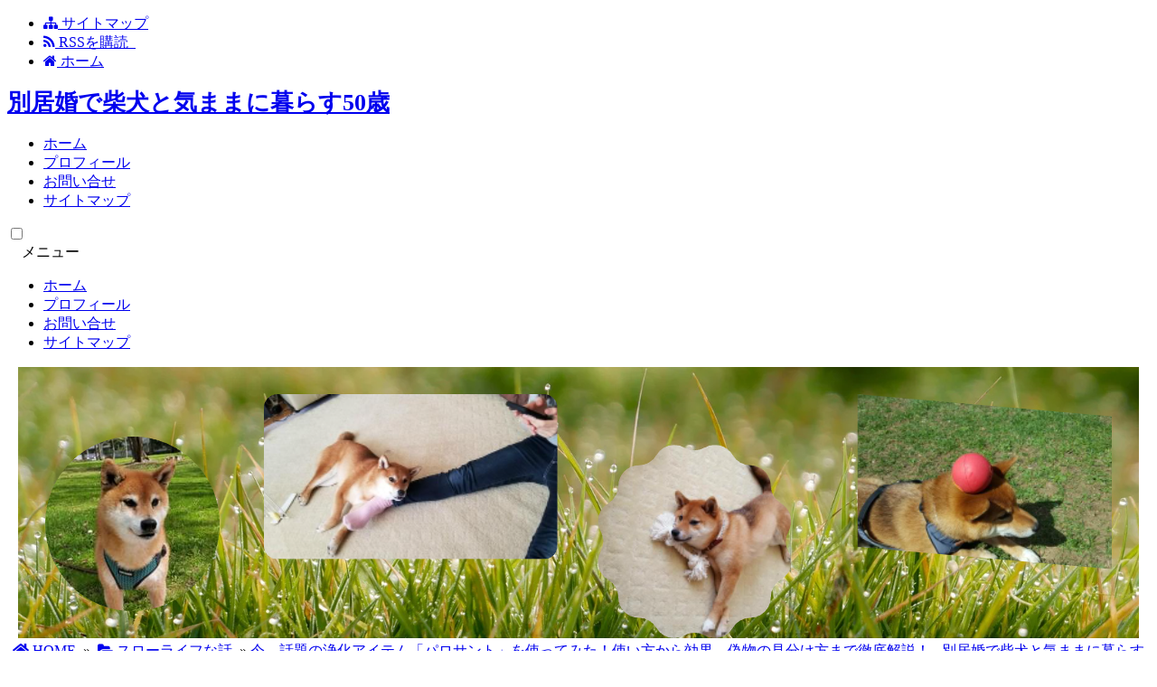

--- FILE ---
content_type: text/html; charset=UTF-8
request_url: https://expo2016.jp/%E4%BB%8A%E3%80%81%E8%A9%B1%E9%A1%8C%E3%81%AE%E6%B5%84%E5%8C%96%E3%82%A2%E3%82%A4%E3%83%86%E3%83%A0%E3%80%8C%E3%83%91%E3%83%AD%E3%82%B5%E3%83%B3%E3%83%88%E3%80%8D%E3%82%92%E4%BD%BF%E3%81%A3%E3%81%A6/
body_size: 20969
content:
<!DOCTYPE html><html lang="ja"><head><meta charset="UTF-8" /><link rel='dns-prefetch' href='//ajax.googleapis.com' /><link rel='dns-prefetch' href='//use.fontawesome.com' /><link rel='dns-prefetch' href='//maxcdn.bootstrapcdn.com' /><link rel="alternate" type="application/atom+xml" title="別居婚で柴犬と気ままに暮らす50歳 Atom Feed" href="https://expo2016.jp/feed/atom/" /><link rel="alternate" type="application/rss+xml" title="別居婚で柴犬と気ままに暮らす50歳 RSS Feed" href="https://expo2016.jp/feed/" /><link rel="shortcut icon" href="https://expo2016.jp/wp-content/uploads/2022/05/cropped-taro.jpg" /><link rel="stylesheet" href="https://expo2016.jp/wp-content/cache/autoptimize/autoptimize_single_dbfa10bf01b0aa6d06468e9338155d46.php" type="text/css" /><meta name="viewport" content="width=device-width,initial-scale=1.0"><link rel="stylesheet" media="all" type="text/css" href="https://expo2016.jp/wp-content/cache/autoptimize/autoptimize_single_09a3a2bb78f6a67afdc57a7a30d8ace7.php" /><link rel="stylesheet" media="all" type="text/css" href="https://expo2016.jp/wp-content/cache/autoptimize/autoptimize_single_b825bb4715c035d047abc7000de52a83.php" /><link href="https://use.fontawesome.com/releases/v5.7.2/css/all.css" rel="stylesheet"><link href="https://maxcdn.bootstrapcdn.com/font-awesome/4.7.0/css/font-awesome.min.css" rel="stylesheet"><link href="https://expo2016.jp/wp-content/cache/autoptimize/autoptimize_single_dc1ac29cda17466a96388f87b105f750.php" rel="stylesheet" type="text/css" /><link href="https://expo2016.jp/wp-content/cache/autoptimize/autoptimize_single_b7d79dc34f8e5b9fb4e9013d167d1846.php" rel="stylesheet" type="text/css" /> <script src="https://ajax.googleapis.com/ajax/libs/jquery/3.5.1/jquery.min.js" async></script> <meta name="description" content="&nbsp;我が家では「お香」をよく焚きます。お気に入りはインドのお香です。&nbsp;&nbsp;もともと愛犬タロウの..." /><meta property="og:type" content="blog"><meta property="og:image" content="https://expo2016.jp/wp-content/uploads/2022/06/154990-e1655768015555.jpg"><meta property="og:site_name" content="別居婚で柴犬と気ままに暮らす50歳"><meta property="og:locale" content="ja_JP" /><meta property="og:description" content="&nbsp; 我が家では「お香」をよく焚きます。 お気に入りはインドのお香です。 &nbsp; &nbsp; もともと愛犬タロウの住処から発する動物園のようなニオイを軽減するために 使い始めたのですが"><meta property="og:title" content="今、話題の浄化アイテム「パロサント」を使ってみた！使い方から効果、偽物の見分け方まで徹底解説！"><meta property="og:url" content="https://expo2016.jp/%e4%bb%8a%e3%80%81%e8%a9%b1%e9%a1%8c%e3%81%ae%e6%b5%84%e5%8c%96%e3%82%a2%e3%82%a4%e3%83%86%e3%83%a0%e3%80%8c%e3%83%91%e3%83%ad%e3%82%b5%e3%83%b3%e3%83%88%e3%80%8d%e3%82%92%e4%bd%bf%e3%81%a3%e3%81%a6/"><meta name="twitter:domain" content="expo2016.jp"><meta name="twitter:card" content="summary_large_image" /> <style type="text/css">#main-background, .banner, #review {
	background-color: FFFFFF;
	background-image: url();
	background-repeat: repeat;
	text-align: center;}
h1.site-title {
	font-size: 26px;}
h1.site-title a{
	color: 333333;}
.banner-in img{
	height: 300px;}
p {
	font-size: 16px;
	margin-bottom: 0px;
	line-height: 2;}
.entry-content, .entry-content-i, .entry-content-s, #main .textwidget {
	font-size: 16px;
	line-height: 2;}
#main .rankingvera p.catch, #main .rankingverb td p.catch {
	font-size: 18px;}
@media screen and (max-width: 850px) {	
.caption-head p.on-head-title {
    font-size: 20px;
}}
@media screen and (max-width: 800px) {	
.banner-in img {
	height: auto;}}
@media screen and (max-width: 500px) {
p {
    font-size: 14px;
    line-height: 1.6;
	margin-bottom: 10px;}
.entry-content, .entry-content-i, .entry-content-s, #main .textwidget {
	font-size: 14px;
	line-height: 1.6;}
#main .rankingvera p.catch, #main .rankingverb td p.catch {
	font-size: 16px;}}
@media screen and (max-width: 480px) {
h1.site-title { font-size: 16px;}
h1.site-title { width: 80%; margin-left: 3%; margin-right: 17%;}
}
.normal_box p:last-child, .in_img_box p:last-child, .in_img_box2 p:last-child, .Q_black p:last-child, .Q_blue p:last-child, .Q_green p:last-child, .Q_red p:last-child, .Q_pink p:last-child, .Q_orange p:last-child, .A_black p:last-child, .A_blue p:last-child, .A_green p:last-child, .A_red p:last-child, .A_pink p:last-child, .A_orange p:last-child, .Q01_black p:last-child, .Q01_blue p:last-child, .Q01_green p:last-child, .Q01_red p:last-child, .Q01_pink p:last-child, .Q01_orange p:last-child, .A01_black p:last-child, .A01_blue p:last-child, .A01_green p:last-child, .A01_red p:last-child, .A01_pink p:last-child, .A01_orange p:last-child, .fkds_black p:last-child, .fkds_blue p:last-child, .fkds_green p:last-child, .fkds_red p:last-child, .fkds_pink p:last-child, .fkds_orange p:last-child, .check_box_red_s, check_box_black_s p:last-child, .check_box_blue_s p:last-child, .check_box_green_s p:last-child, .check_box_pink_s p:last-child, .check_box_orange_s p:last-child, .check_box_red_r p:last-child, .check_box_black_r p:last-child, .check_box_blue_r p:last-child, .check_box_green_r p:last-child, .check_box_pink_r p:last-child, .check_box_orange_r p:last-child, .check_box_red_w p:last-child, .check_box_black_w p:last-child, .check_box_blue_w p:last-child, .check_box_green_w p:last-child, .check_box_pink_w p:last-child, .check_box_orange_w p:last-child, .point_box_red_s p:last-child, .point_box_black_s p:last-child, .point_box_blue_s p:last-child, .point_box_green_s p:last-child, .point_box_pink_s p:last-child, .point_box_orange_s p:last-child, .point_box_red_r p:last-child, .point_box_black_r p:last-child, .point_box_blue_r p:last-child, .point_box_green_r p:last-child, .point_box_pink_r p:last-child, .point_box_orange_r p:last-child, .point_box_red_w p:last-child, .point_box_black_w p:last-child, .point_box_blue_w p:last-child, .point_box_green_w p:last-child, .point_box_pink_w p:last-child, .point_box_orange_w p:last-child, .box01_black_body p:last-child, .box01_blue_body p:last-child, .box01_green_body p:last-child, .box01_red_body p:last-child, .box01_pink_body p:last-child, .box01_orange_body p:last-child, .box02_black_body p:last-child, .box02_blue_body p:last-child, .box02_green_body p:last-child, .box02_red_body p:last-child, .box02_pink_body p:last-child, .box02_orange_body p:last-child, .simplebox1 p:last-child, .simplebox2 p:last-child, .design1-1 p:last-child, .design1-2 p:last-child, .design1-3 p:last-child, .design2 p:last-child, .design3 p:last-child, .design4 p:last-child, .design5 p:last-child, .design5-a p:last-child, .design5-m p:last-child, .design5-p p:last-child, .design5-s p:last-child, .design5-i p:last-child, .design5-l p:last-child, .comments-l p:last-child, .comments-l-f p:last-child, .comments-r p:last-child, .comments-r-f p:last-child, .raa-back p, .raa-box p, .rab-back p, .rab-top p, .rac-back p, .tk_m_box p, .side_profile_w p, .normal_box p:last-child, .in_img_box p:last-child, .in_img_box2 p:last-child, .design1-1 p:last-child, .design1-2 p:last-child, .design1-3 p:last-child, .design3 p:last-child, .design4 p:last-child, .design5 p:last-child, .lbox01_black p:last-child, .lbox01_blue p:last-child, .lbox01_green  p:last-child, .lbox01_red p:last-child, .lbox01_pink p:last-child, .lbox01_orange p:last-child, .simplebox1 p:last-child, .simplebox2 p:last-child, .libo001 p:last-child, .libo002 p:last-child, .libo003 p:last-child, .libo004 p:last-child, .libo005 p:last-child,.mdes_box p:last-child{
	margin-bottom: 0;}
.rac-back p{
	margin: 0;
}
#main h2.toppage-title::after {
	border: none;}
#main h2.toppage-title, .rss-space a:hover input, #searchsubmit:hover, #main .entry-content-i input[type="submit"]:hover{
	background: none;}
#main .entry-content h3, #main .entry-content-i h3, #main .entry-content-s h3{
	border-top: 1px #DDDDDD solid;
	border-bottom: 1px #DDDDDD solid;}
#main h3.sitemap-cate-title{
	border-top: none;
	border-bottom: none;}
#new-content h3.infotitle, .c_c_t_w .entry-title, .c_c_b_w .entry-title, #new-content .entry-title, .comments_box h3, .c_c_t_w #calendar_wrap caption, #kanren_box .entry-title, .c_c_b_w #calendar_wrap caption, #kanren_box .entry-title {
    border-bottom: 4px solid #DDDDDD;
    border-bottom-color: rgb(221, 221, 221);}

.caption-head{
	text-align: ;}
.caption-head p.on-head-title {
	color: #ffffff;
	text-shadow: 1px 1px 1px #555555;}
.caption-head p.on-head-txt{
	color: #ffffff;
	text-shadow: 1px 1px 1px #555555;}</style><link href="https://expo2016.jp/wp-content/cache/autoptimize/autoptimize_single_8dfd2ce724e9e0234fb2260666aa39fe.php" rel="stylesheet" type="text/css" /><meta name='robots' content='index, follow, max-image-preview:large, max-snippet:-1, max-video-preview:-1' /><title>今、話題の浄化アイテム「パロサント」を使ってみた！使い方から効果、偽物の見分け方まで徹底解説！ - 別居婚で柴犬と気ままに暮らす50歳</title><link rel="canonical" href="https://expo2016.jp/今、話題の浄化アイテム「パロサント」を使って/" /><meta property="og:locale" content="ja_JP" /><meta property="og:type" content="article" /><meta property="og:title" content="今、話題の浄化アイテム「パロサント」を使ってみた！使い方から効果、偽物の見分け方まで徹底解説！ - 別居婚で柴犬と気ままに暮らす50歳" /><meta property="og:description" content="&nbsp; 我が家では「お香」をよく焚きます。 お気に入りはインドのお香です。 &nbsp; &nbsp; もともと愛犬タロウの住処から発する動物園のようなニオイを軽減するために 使い始めたのですが、いつしかその香りのよさに、すっかり癖になりました。 &nbsp; 私は気功もしているので、浄化アイテムとしても重宝しています。 &nbsp; なにげなく「なにか良さげな浄化アイテムないかな～？」とネ..." /><meta property="og:url" content="https://expo2016.jp/今、話題の浄化アイテム「パロサント」を使って/" /><meta property="og:site_name" content="別居婚で柴犬と気ままに暮らす50歳" /><meta property="article:published_time" content="2022-06-06T12:57:02+00:00" /><meta property="article:modified_time" content="2022-06-20T23:33:49+00:00" /><meta property="og:image" content="https://expo2016.jp/wp-content/uploads/2022/06/154990-e1655768015555.jpg" /><meta property="og:image:width" content="401" /><meta property="og:image:height" content="300" /><meta property="og:image:type" content="image/jpeg" /><meta name="author" content="nanmaru" /><meta name="twitter:card" content="summary_large_image" /><meta name="twitter:creator" content="@https://twitter.com/shibatarou0721" /><meta name="twitter:label1" content="執筆者" /><meta name="twitter:data1" content="nanmaru" /><meta name="twitter:label2" content="推定読み取り時間" /><meta name="twitter:data2" content="5分" /> <script type="application/ld+json" class="yoast-schema-graph">{"@context":"https://schema.org","@graph":[{"@type":"WebPage","@id":"https://expo2016.jp/%e4%bb%8a%e3%80%81%e8%a9%b1%e9%a1%8c%e3%81%ae%e6%b5%84%e5%8c%96%e3%82%a2%e3%82%a4%e3%83%86%e3%83%a0%e3%80%8c%e3%83%91%e3%83%ad%e3%82%b5%e3%83%b3%e3%83%88%e3%80%8d%e3%82%92%e4%bd%bf%e3%81%a3%e3%81%a6/","url":"https://expo2016.jp/%e4%bb%8a%e3%80%81%e8%a9%b1%e9%a1%8c%e3%81%ae%e6%b5%84%e5%8c%96%e3%82%a2%e3%82%a4%e3%83%86%e3%83%a0%e3%80%8c%e3%83%91%e3%83%ad%e3%82%b5%e3%83%b3%e3%83%88%e3%80%8d%e3%82%92%e4%bd%bf%e3%81%a3%e3%81%a6/","name":"今、話題の浄化アイテム「パロサント」を使ってみた！使い方から効果、偽物の見分け方まで徹底解説！ - 別居婚で柴犬と気ままに暮らす50歳","isPartOf":{"@id":"https://expo2016.jp/#website"},"primaryImageOfPage":{"@id":"https://expo2016.jp/%e4%bb%8a%e3%80%81%e8%a9%b1%e9%a1%8c%e3%81%ae%e6%b5%84%e5%8c%96%e3%82%a2%e3%82%a4%e3%83%86%e3%83%a0%e3%80%8c%e3%83%91%e3%83%ad%e3%82%b5%e3%83%b3%e3%83%88%e3%80%8d%e3%82%92%e4%bd%bf%e3%81%a3%e3%81%a6/#primaryimage"},"image":{"@id":"https://expo2016.jp/%e4%bb%8a%e3%80%81%e8%a9%b1%e9%a1%8c%e3%81%ae%e6%b5%84%e5%8c%96%e3%82%a2%e3%82%a4%e3%83%86%e3%83%a0%e3%80%8c%e3%83%91%e3%83%ad%e3%82%b5%e3%83%b3%e3%83%88%e3%80%8d%e3%82%92%e4%bd%bf%e3%81%a3%e3%81%a6/#primaryimage"},"thumbnailUrl":"https://expo2016.jp/wp-content/uploads/2022/06/154990-e1655768015555.jpg","datePublished":"2022-06-06T12:57:02+00:00","dateModified":"2022-06-20T23:33:49+00:00","author":{"@id":"https://expo2016.jp/#/schema/person/034412fa6e938622a6de33d8c0db7048"},"breadcrumb":{"@id":"https://expo2016.jp/%e4%bb%8a%e3%80%81%e8%a9%b1%e9%a1%8c%e3%81%ae%e6%b5%84%e5%8c%96%e3%82%a2%e3%82%a4%e3%83%86%e3%83%a0%e3%80%8c%e3%83%91%e3%83%ad%e3%82%b5%e3%83%b3%e3%83%88%e3%80%8d%e3%82%92%e4%bd%bf%e3%81%a3%e3%81%a6/#breadcrumb"},"inLanguage":"ja","potentialAction":[{"@type":"ReadAction","target":["https://expo2016.jp/%e4%bb%8a%e3%80%81%e8%a9%b1%e9%a1%8c%e3%81%ae%e6%b5%84%e5%8c%96%e3%82%a2%e3%82%a4%e3%83%86%e3%83%a0%e3%80%8c%e3%83%91%e3%83%ad%e3%82%b5%e3%83%b3%e3%83%88%e3%80%8d%e3%82%92%e4%bd%bf%e3%81%a3%e3%81%a6/"]}]},{"@type":"ImageObject","inLanguage":"ja","@id":"https://expo2016.jp/%e4%bb%8a%e3%80%81%e8%a9%b1%e9%a1%8c%e3%81%ae%e6%b5%84%e5%8c%96%e3%82%a2%e3%82%a4%e3%83%86%e3%83%a0%e3%80%8c%e3%83%91%e3%83%ad%e3%82%b5%e3%83%b3%e3%83%88%e3%80%8d%e3%82%92%e4%bd%bf%e3%81%a3%e3%81%a6/#primaryimage","url":"https://expo2016.jp/wp-content/uploads/2022/06/154990-e1655768015555.jpg","contentUrl":"https://expo2016.jp/wp-content/uploads/2022/06/154990-e1655768015555.jpg","width":401,"height":300},{"@type":"BreadcrumbList","@id":"https://expo2016.jp/%e4%bb%8a%e3%80%81%e8%a9%b1%e9%a1%8c%e3%81%ae%e6%b5%84%e5%8c%96%e3%82%a2%e3%82%a4%e3%83%86%e3%83%a0%e3%80%8c%e3%83%91%e3%83%ad%e3%82%b5%e3%83%b3%e3%83%88%e3%80%8d%e3%82%92%e4%bd%bf%e3%81%a3%e3%81%a6/#breadcrumb","itemListElement":[{"@type":"ListItem","position":1,"name":"ホーム","item":"https://expo2016.jp/"},{"@type":"ListItem","position":2,"name":"今、話題の浄化アイテム「パロサント」を使ってみた！使い方から効果、偽物の見分け方まで徹底解説！"}]},{"@type":"WebSite","@id":"https://expo2016.jp/#website","url":"https://expo2016.jp/","name":"別居婚で柴犬と気ままに暮らす50歳","description":"別居婚、柴犬、スローライフ、健康、自然、なんちゃってスピリチュアル、気になる話題","potentialAction":[{"@type":"SearchAction","target":{"@type":"EntryPoint","urlTemplate":"https://expo2016.jp/?s={search_term_string}"},"query-input":{"@type":"PropertyValueSpecification","valueRequired":true,"valueName":"search_term_string"}}],"inLanguage":"ja"},{"@type":"Person","@id":"https://expo2016.jp/#/schema/person/034412fa6e938622a6de33d8c0db7048","name":"nanmaru","image":{"@type":"ImageObject","inLanguage":"ja","@id":"https://expo2016.jp/#/schema/person/image/","url":"https://secure.gravatar.com/avatar/7b810c742cb14298b1c017d9af5afbb0a723e51f2045ca215a4362756be40f5e?s=96&d=mm&r=g","contentUrl":"https://secure.gravatar.com/avatar/7b810c742cb14298b1c017d9af5afbb0a723e51f2045ca215a4362756be40f5e?s=96&d=mm&r=g","caption":"nanmaru"},"description":"北海道在住、柴犬と暮らす50歳","sameAs":["https://www.instagram.com/nannjoutarou/","https://x.com/https://twitter.com/shibatarou0721","https://www.youtube.com/channel/UCIQYLkbr7gSDxCbxyMe4iyA"],"url":"https://expo2016.jp/author/nanmaru/"}]}</script> <link rel='dns-prefetch' href='//www.googletagmanager.com' /><link rel='dns-prefetch' href='//pagead2.googlesyndication.com' /><link rel="alternate" type="application/rss+xml" title="別居婚で柴犬と気ままに暮らす50歳 &raquo; 今、話題の浄化アイテム「パロサント」を使ってみた！使い方から効果、偽物の見分け方まで徹底解説！ のコメントのフィード" href="https://expo2016.jp/%e4%bb%8a%e3%80%81%e8%a9%b1%e9%a1%8c%e3%81%ae%e6%b5%84%e5%8c%96%e3%82%a2%e3%82%a4%e3%83%86%e3%83%a0%e3%80%8c%e3%83%91%e3%83%ad%e3%82%b5%e3%83%b3%e3%83%88%e3%80%8d%e3%82%92%e4%bd%bf%e3%81%a3%e3%81%a6/feed/" /><link rel="alternate" title="oEmbed (JSON)" type="application/json+oembed" href="https://expo2016.jp/wp-json/oembed/1.0/embed?url=https%3A%2F%2Fexpo2016.jp%2F%25e4%25bb%258a%25e3%2580%2581%25e8%25a9%25b1%25e9%25a1%258c%25e3%2581%25ae%25e6%25b5%2584%25e5%258c%2596%25e3%2582%25a2%25e3%2582%25a4%25e3%2583%2586%25e3%2583%25a0%25e3%2580%258c%25e3%2583%2591%25e3%2583%25ad%25e3%2582%25b5%25e3%2583%25b3%25e3%2583%2588%25e3%2580%258d%25e3%2582%2592%25e4%25bd%25bf%25e3%2581%25a3%25e3%2581%25a6%2F" /><link rel="alternate" title="oEmbed (XML)" type="text/xml+oembed" href="https://expo2016.jp/wp-json/oembed/1.0/embed?url=https%3A%2F%2Fexpo2016.jp%2F%25e4%25bb%258a%25e3%2580%2581%25e8%25a9%25b1%25e9%25a1%258c%25e3%2581%25ae%25e6%25b5%2584%25e5%258c%2596%25e3%2582%25a2%25e3%2582%25a4%25e3%2583%2586%25e3%2583%25a0%25e3%2580%258c%25e3%2583%2591%25e3%2583%25ad%25e3%2582%25b5%25e3%2583%25b3%25e3%2583%2588%25e3%2580%258d%25e3%2582%2592%25e4%25bd%25bf%25e3%2581%25a3%25e3%2581%25a6%2F&#038;format=xml" /><style id='wp-img-auto-sizes-contain-inline-css' type='text/css'>img:is([sizes=auto i],[sizes^="auto," i]){contain-intrinsic-size:3000px 1500px}
/*# sourceURL=wp-img-auto-sizes-contain-inline-css */</style><style id='wp-emoji-styles-inline-css' type='text/css'>img.wp-smiley, img.emoji {
		display: inline !important;
		border: none !important;
		box-shadow: none !important;
		height: 1em !important;
		width: 1em !important;
		margin: 0 0.07em !important;
		vertical-align: -0.1em !important;
		background: none !important;
		padding: 0 !important;
	}
/*# sourceURL=wp-emoji-styles-inline-css */</style><style id='wp-block-library-inline-css' type='text/css'>:root{--wp-block-synced-color:#7a00df;--wp-block-synced-color--rgb:122,0,223;--wp-bound-block-color:var(--wp-block-synced-color);--wp-editor-canvas-background:#ddd;--wp-admin-theme-color:#007cba;--wp-admin-theme-color--rgb:0,124,186;--wp-admin-theme-color-darker-10:#006ba1;--wp-admin-theme-color-darker-10--rgb:0,107,160.5;--wp-admin-theme-color-darker-20:#005a87;--wp-admin-theme-color-darker-20--rgb:0,90,135;--wp-admin-border-width-focus:2px}@media (min-resolution:192dpi){:root{--wp-admin-border-width-focus:1.5px}}.wp-element-button{cursor:pointer}:root .has-very-light-gray-background-color{background-color:#eee}:root .has-very-dark-gray-background-color{background-color:#313131}:root .has-very-light-gray-color{color:#eee}:root .has-very-dark-gray-color{color:#313131}:root .has-vivid-green-cyan-to-vivid-cyan-blue-gradient-background{background:linear-gradient(135deg,#00d084,#0693e3)}:root .has-purple-crush-gradient-background{background:linear-gradient(135deg,#34e2e4,#4721fb 50%,#ab1dfe)}:root .has-hazy-dawn-gradient-background{background:linear-gradient(135deg,#faaca8,#dad0ec)}:root .has-subdued-olive-gradient-background{background:linear-gradient(135deg,#fafae1,#67a671)}:root .has-atomic-cream-gradient-background{background:linear-gradient(135deg,#fdd79a,#004a59)}:root .has-nightshade-gradient-background{background:linear-gradient(135deg,#330968,#31cdcf)}:root .has-midnight-gradient-background{background:linear-gradient(135deg,#020381,#2874fc)}:root{--wp--preset--font-size--normal:16px;--wp--preset--font-size--huge:42px}.has-regular-font-size{font-size:1em}.has-larger-font-size{font-size:2.625em}.has-normal-font-size{font-size:var(--wp--preset--font-size--normal)}.has-huge-font-size{font-size:var(--wp--preset--font-size--huge)}.has-text-align-center{text-align:center}.has-text-align-left{text-align:left}.has-text-align-right{text-align:right}.has-fit-text{white-space:nowrap!important}#end-resizable-editor-section{display:none}.aligncenter{clear:both}.items-justified-left{justify-content:flex-start}.items-justified-center{justify-content:center}.items-justified-right{justify-content:flex-end}.items-justified-space-between{justify-content:space-between}.screen-reader-text{border:0;clip-path:inset(50%);height:1px;margin:-1px;overflow:hidden;padding:0;position:absolute;width:1px;word-wrap:normal!important}.screen-reader-text:focus{background-color:#ddd;clip-path:none;color:#444;display:block;font-size:1em;height:auto;left:5px;line-height:normal;padding:15px 23px 14px;text-decoration:none;top:5px;width:auto;z-index:100000}html :where(.has-border-color){border-style:solid}html :where([style*=border-top-color]){border-top-style:solid}html :where([style*=border-right-color]){border-right-style:solid}html :where([style*=border-bottom-color]){border-bottom-style:solid}html :where([style*=border-left-color]){border-left-style:solid}html :where([style*=border-width]){border-style:solid}html :where([style*=border-top-width]){border-top-style:solid}html :where([style*=border-right-width]){border-right-style:solid}html :where([style*=border-bottom-width]){border-bottom-style:solid}html :where([style*=border-left-width]){border-left-style:solid}html :where(img[class*=wp-image-]){height:auto;max-width:100%}:where(figure){margin:0 0 1em}html :where(.is-position-sticky){--wp-admin--admin-bar--position-offset:var(--wp-admin--admin-bar--height,0px)}@media screen and (max-width:600px){html :where(.is-position-sticky){--wp-admin--admin-bar--position-offset:0px}}

/*# sourceURL=wp-block-library-inline-css */</style><style id='wp-block-heading-inline-css' type='text/css'>h1:where(.wp-block-heading).has-background,h2:where(.wp-block-heading).has-background,h3:where(.wp-block-heading).has-background,h4:where(.wp-block-heading).has-background,h5:where(.wp-block-heading).has-background,h6:where(.wp-block-heading).has-background{padding:1.25em 2.375em}h1.has-text-align-left[style*=writing-mode]:where([style*=vertical-lr]),h1.has-text-align-right[style*=writing-mode]:where([style*=vertical-rl]),h2.has-text-align-left[style*=writing-mode]:where([style*=vertical-lr]),h2.has-text-align-right[style*=writing-mode]:where([style*=vertical-rl]),h3.has-text-align-left[style*=writing-mode]:where([style*=vertical-lr]),h3.has-text-align-right[style*=writing-mode]:where([style*=vertical-rl]),h4.has-text-align-left[style*=writing-mode]:where([style*=vertical-lr]),h4.has-text-align-right[style*=writing-mode]:where([style*=vertical-rl]),h5.has-text-align-left[style*=writing-mode]:where([style*=vertical-lr]),h5.has-text-align-right[style*=writing-mode]:where([style*=vertical-rl]),h6.has-text-align-left[style*=writing-mode]:where([style*=vertical-lr]),h6.has-text-align-right[style*=writing-mode]:where([style*=vertical-rl]){rotate:180deg}
/*# sourceURL=https://expo2016.jp/wp-includes/blocks/heading/style.min.css */</style><style id='wp-block-paragraph-inline-css' type='text/css'>.is-small-text{font-size:.875em}.is-regular-text{font-size:1em}.is-large-text{font-size:2.25em}.is-larger-text{font-size:3em}.has-drop-cap:not(:focus):first-letter{float:left;font-size:8.4em;font-style:normal;font-weight:100;line-height:.68;margin:.05em .1em 0 0;text-transform:uppercase}body.rtl .has-drop-cap:not(:focus):first-letter{float:none;margin-left:.1em}p.has-drop-cap.has-background{overflow:hidden}:root :where(p.has-background){padding:1.25em 2.375em}:where(p.has-text-color:not(.has-link-color)) a{color:inherit}p.has-text-align-left[style*="writing-mode:vertical-lr"],p.has-text-align-right[style*="writing-mode:vertical-rl"]{rotate:180deg}
/*# sourceURL=https://expo2016.jp/wp-includes/blocks/paragraph/style.min.css */</style><style id='global-styles-inline-css' type='text/css'>:root{--wp--preset--aspect-ratio--square: 1;--wp--preset--aspect-ratio--4-3: 4/3;--wp--preset--aspect-ratio--3-4: 3/4;--wp--preset--aspect-ratio--3-2: 3/2;--wp--preset--aspect-ratio--2-3: 2/3;--wp--preset--aspect-ratio--16-9: 16/9;--wp--preset--aspect-ratio--9-16: 9/16;--wp--preset--color--black: #000000;--wp--preset--color--cyan-bluish-gray: #abb8c3;--wp--preset--color--white: #ffffff;--wp--preset--color--pale-pink: #f78da7;--wp--preset--color--vivid-red: #cf2e2e;--wp--preset--color--luminous-vivid-orange: #ff6900;--wp--preset--color--luminous-vivid-amber: #fcb900;--wp--preset--color--light-green-cyan: #7bdcb5;--wp--preset--color--vivid-green-cyan: #00d084;--wp--preset--color--pale-cyan-blue: #8ed1fc;--wp--preset--color--vivid-cyan-blue: #0693e3;--wp--preset--color--vivid-purple: #9b51e0;--wp--preset--gradient--vivid-cyan-blue-to-vivid-purple: linear-gradient(135deg,rgb(6,147,227) 0%,rgb(155,81,224) 100%);--wp--preset--gradient--light-green-cyan-to-vivid-green-cyan: linear-gradient(135deg,rgb(122,220,180) 0%,rgb(0,208,130) 100%);--wp--preset--gradient--luminous-vivid-amber-to-luminous-vivid-orange: linear-gradient(135deg,rgb(252,185,0) 0%,rgb(255,105,0) 100%);--wp--preset--gradient--luminous-vivid-orange-to-vivid-red: linear-gradient(135deg,rgb(255,105,0) 0%,rgb(207,46,46) 100%);--wp--preset--gradient--very-light-gray-to-cyan-bluish-gray: linear-gradient(135deg,rgb(238,238,238) 0%,rgb(169,184,195) 100%);--wp--preset--gradient--cool-to-warm-spectrum: linear-gradient(135deg,rgb(74,234,220) 0%,rgb(151,120,209) 20%,rgb(207,42,186) 40%,rgb(238,44,130) 60%,rgb(251,105,98) 80%,rgb(254,248,76) 100%);--wp--preset--gradient--blush-light-purple: linear-gradient(135deg,rgb(255,206,236) 0%,rgb(152,150,240) 100%);--wp--preset--gradient--blush-bordeaux: linear-gradient(135deg,rgb(254,205,165) 0%,rgb(254,45,45) 50%,rgb(107,0,62) 100%);--wp--preset--gradient--luminous-dusk: linear-gradient(135deg,rgb(255,203,112) 0%,rgb(199,81,192) 50%,rgb(65,88,208) 100%);--wp--preset--gradient--pale-ocean: linear-gradient(135deg,rgb(255,245,203) 0%,rgb(182,227,212) 50%,rgb(51,167,181) 100%);--wp--preset--gradient--electric-grass: linear-gradient(135deg,rgb(202,248,128) 0%,rgb(113,206,126) 100%);--wp--preset--gradient--midnight: linear-gradient(135deg,rgb(2,3,129) 0%,rgb(40,116,252) 100%);--wp--preset--font-size--small: 13px;--wp--preset--font-size--medium: 20px;--wp--preset--font-size--large: 36px;--wp--preset--font-size--x-large: 42px;--wp--preset--spacing--20: 0.44rem;--wp--preset--spacing--30: 0.67rem;--wp--preset--spacing--40: 1rem;--wp--preset--spacing--50: 1.5rem;--wp--preset--spacing--60: 2.25rem;--wp--preset--spacing--70: 3.38rem;--wp--preset--spacing--80: 5.06rem;--wp--preset--shadow--natural: 6px 6px 9px rgba(0, 0, 0, 0.2);--wp--preset--shadow--deep: 12px 12px 50px rgba(0, 0, 0, 0.4);--wp--preset--shadow--sharp: 6px 6px 0px rgba(0, 0, 0, 0.2);--wp--preset--shadow--outlined: 6px 6px 0px -3px rgb(255, 255, 255), 6px 6px rgb(0, 0, 0);--wp--preset--shadow--crisp: 6px 6px 0px rgb(0, 0, 0);}:where(.is-layout-flex){gap: 0.5em;}:where(.is-layout-grid){gap: 0.5em;}body .is-layout-flex{display: flex;}.is-layout-flex{flex-wrap: wrap;align-items: center;}.is-layout-flex > :is(*, div){margin: 0;}body .is-layout-grid{display: grid;}.is-layout-grid > :is(*, div){margin: 0;}:where(.wp-block-columns.is-layout-flex){gap: 2em;}:where(.wp-block-columns.is-layout-grid){gap: 2em;}:where(.wp-block-post-template.is-layout-flex){gap: 1.25em;}:where(.wp-block-post-template.is-layout-grid){gap: 1.25em;}.has-black-color{color: var(--wp--preset--color--black) !important;}.has-cyan-bluish-gray-color{color: var(--wp--preset--color--cyan-bluish-gray) !important;}.has-white-color{color: var(--wp--preset--color--white) !important;}.has-pale-pink-color{color: var(--wp--preset--color--pale-pink) !important;}.has-vivid-red-color{color: var(--wp--preset--color--vivid-red) !important;}.has-luminous-vivid-orange-color{color: var(--wp--preset--color--luminous-vivid-orange) !important;}.has-luminous-vivid-amber-color{color: var(--wp--preset--color--luminous-vivid-amber) !important;}.has-light-green-cyan-color{color: var(--wp--preset--color--light-green-cyan) !important;}.has-vivid-green-cyan-color{color: var(--wp--preset--color--vivid-green-cyan) !important;}.has-pale-cyan-blue-color{color: var(--wp--preset--color--pale-cyan-blue) !important;}.has-vivid-cyan-blue-color{color: var(--wp--preset--color--vivid-cyan-blue) !important;}.has-vivid-purple-color{color: var(--wp--preset--color--vivid-purple) !important;}.has-black-background-color{background-color: var(--wp--preset--color--black) !important;}.has-cyan-bluish-gray-background-color{background-color: var(--wp--preset--color--cyan-bluish-gray) !important;}.has-white-background-color{background-color: var(--wp--preset--color--white) !important;}.has-pale-pink-background-color{background-color: var(--wp--preset--color--pale-pink) !important;}.has-vivid-red-background-color{background-color: var(--wp--preset--color--vivid-red) !important;}.has-luminous-vivid-orange-background-color{background-color: var(--wp--preset--color--luminous-vivid-orange) !important;}.has-luminous-vivid-amber-background-color{background-color: var(--wp--preset--color--luminous-vivid-amber) !important;}.has-light-green-cyan-background-color{background-color: var(--wp--preset--color--light-green-cyan) !important;}.has-vivid-green-cyan-background-color{background-color: var(--wp--preset--color--vivid-green-cyan) !important;}.has-pale-cyan-blue-background-color{background-color: var(--wp--preset--color--pale-cyan-blue) !important;}.has-vivid-cyan-blue-background-color{background-color: var(--wp--preset--color--vivid-cyan-blue) !important;}.has-vivid-purple-background-color{background-color: var(--wp--preset--color--vivid-purple) !important;}.has-black-border-color{border-color: var(--wp--preset--color--black) !important;}.has-cyan-bluish-gray-border-color{border-color: var(--wp--preset--color--cyan-bluish-gray) !important;}.has-white-border-color{border-color: var(--wp--preset--color--white) !important;}.has-pale-pink-border-color{border-color: var(--wp--preset--color--pale-pink) !important;}.has-vivid-red-border-color{border-color: var(--wp--preset--color--vivid-red) !important;}.has-luminous-vivid-orange-border-color{border-color: var(--wp--preset--color--luminous-vivid-orange) !important;}.has-luminous-vivid-amber-border-color{border-color: var(--wp--preset--color--luminous-vivid-amber) !important;}.has-light-green-cyan-border-color{border-color: var(--wp--preset--color--light-green-cyan) !important;}.has-vivid-green-cyan-border-color{border-color: var(--wp--preset--color--vivid-green-cyan) !important;}.has-pale-cyan-blue-border-color{border-color: var(--wp--preset--color--pale-cyan-blue) !important;}.has-vivid-cyan-blue-border-color{border-color: var(--wp--preset--color--vivid-cyan-blue) !important;}.has-vivid-purple-border-color{border-color: var(--wp--preset--color--vivid-purple) !important;}.has-vivid-cyan-blue-to-vivid-purple-gradient-background{background: var(--wp--preset--gradient--vivid-cyan-blue-to-vivid-purple) !important;}.has-light-green-cyan-to-vivid-green-cyan-gradient-background{background: var(--wp--preset--gradient--light-green-cyan-to-vivid-green-cyan) !important;}.has-luminous-vivid-amber-to-luminous-vivid-orange-gradient-background{background: var(--wp--preset--gradient--luminous-vivid-amber-to-luminous-vivid-orange) !important;}.has-luminous-vivid-orange-to-vivid-red-gradient-background{background: var(--wp--preset--gradient--luminous-vivid-orange-to-vivid-red) !important;}.has-very-light-gray-to-cyan-bluish-gray-gradient-background{background: var(--wp--preset--gradient--very-light-gray-to-cyan-bluish-gray) !important;}.has-cool-to-warm-spectrum-gradient-background{background: var(--wp--preset--gradient--cool-to-warm-spectrum) !important;}.has-blush-light-purple-gradient-background{background: var(--wp--preset--gradient--blush-light-purple) !important;}.has-blush-bordeaux-gradient-background{background: var(--wp--preset--gradient--blush-bordeaux) !important;}.has-luminous-dusk-gradient-background{background: var(--wp--preset--gradient--luminous-dusk) !important;}.has-pale-ocean-gradient-background{background: var(--wp--preset--gradient--pale-ocean) !important;}.has-electric-grass-gradient-background{background: var(--wp--preset--gradient--electric-grass) !important;}.has-midnight-gradient-background{background: var(--wp--preset--gradient--midnight) !important;}.has-small-font-size{font-size: var(--wp--preset--font-size--small) !important;}.has-medium-font-size{font-size: var(--wp--preset--font-size--medium) !important;}.has-large-font-size{font-size: var(--wp--preset--font-size--large) !important;}.has-x-large-font-size{font-size: var(--wp--preset--font-size--x-large) !important;}
/*# sourceURL=global-styles-inline-css */</style><style id='classic-theme-styles-inline-css' type='text/css'>/*! This file is auto-generated */
.wp-block-button__link{color:#fff;background-color:#32373c;border-radius:9999px;box-shadow:none;text-decoration:none;padding:calc(.667em + 2px) calc(1.333em + 2px);font-size:1.125em}.wp-block-file__button{background:#32373c;color:#fff;text-decoration:none}
/*# sourceURL=/wp-includes/css/classic-themes.min.css */</style><link rel='stylesheet' id='toc-screen-css' href='https://expo2016.jp/wp-content/plugins/table-of-contents-plus/screen.min.css?ver=2411.1' type='text/css' media='all' /><style id='toc-screen-inline-css' type='text/css'>div#toc_container {width: 75%;}div#toc_container ul li {font-size: 100%;}
/*# sourceURL=toc-screen-inline-css */</style> <script type="text/javascript" src="https://expo2016.jp/wp-includes/js/jquery/jquery.min.js?ver=3.7.1" id="jquery-core-js"></script> <script defer type="text/javascript" src="https://expo2016.jp/wp-includes/js/jquery/jquery-migrate.min.js?ver=3.4.1" id="jquery-migrate-js"></script> 
 <script defer type="text/javascript" src="https://www.googletagmanager.com/gtag/js?id=G-NKYKZC4YM2" id="google_gtagjs-js"></script> <script defer id="google_gtagjs-js-after" src="[data-uri]"></script> <link rel="https://api.w.org/" href="https://expo2016.jp/wp-json/" /><link rel="alternate" title="JSON" type="application/json" href="https://expo2016.jp/wp-json/wp/v2/posts/104" /><link rel="EditURI" type="application/rsd+xml" title="RSD" href="https://expo2016.jp/xmlrpc.php?rsd" /><link rel='shortlink' href='https://expo2016.jp/?p=104' /><meta name="generator" content="Site Kit by Google 1.167.0" /> <script defer src="https://sdk.push7.jp/v2/p7sdk.js"></script> <script defer src="[data-uri]"></script> <meta name="google-adsense-platform-account" content="ca-host-pub-2644536267352236"><meta name="google-adsense-platform-domain" content="sitekit.withgoogle.com">  <script type="text/javascript" async="async" src="https://pagead2.googlesyndication.com/pagead/js/adsbygoogle.js?client=ca-pub-0557956954321666&amp;host=ca-host-pub-2644536267352236" crossorigin="anonymous"></script> <link rel="icon" href="https://expo2016.jp/wp-content/uploads/2022/05/cropped-taro-32x32.jpg" sizes="32x32" /><link rel="icon" href="https://expo2016.jp/wp-content/uploads/2022/05/cropped-taro-192x192.jpg" sizes="192x192" /><link rel="apple-touch-icon" href="https://expo2016.jp/wp-content/uploads/2022/05/cropped-taro-180x180.jpg" /><meta name="msapplication-TileImage" content="https://expo2016.jp/wp-content/uploads/2022/05/cropped-taro-270x270.jpg" /><link rel='stylesheet' id='su-shortcodes-css' href='https://expo2016.jp/wp-content/cache/autoptimize/autoptimize_single_db7009310a85da4afa7b273d820bf5fe.php?ver=7.4.7' type='text/css' media='all' /></head><body><div id="loader"><img src="https://expo2016.jp/wp-content/themes/tw2default/img/gif-load.gif" /></div><div id="fade"></div><div id="container"><div id="header"><div id="header-in"><div id="top-navi-bg"><div id="top-navi"><ul><li><a href="https://expo2016.jp/sitemap"><i class="fa fa-sitemap" aria-hidden="true"></i>&nbsp;サイトマップ</a></li><li><a href="https://expo2016.jp/feed/atom/" target="_blank"><i class="fa fa-rss" aria-hidden="true"></i>&nbsp;RSSを購読&nbsp;&nbsp;</a>&nbsp;&nbsp;</li><li><a href="https://expo2016.jp"><i class="fa fa-home" aria-hidden="true"></i>&nbsp;ホーム</a>&nbsp;&nbsp;&nbsp;&nbsp;</li></ul></div></div><h1 class="site-title"><a href="https://expo2016.jp">別居婚で柴犬と気ままに暮らす50歳</a></h1></div></div><div id="naviall"><div id="g-navi-in"><div class="menu-%e3%82%b0%e3%83%ad%e3%83%bc%e3%83%90%e3%83%ab-container"><ul id="menu-%e3%82%b0%e3%83%ad%e3%83%bc%e3%83%90%e3%83%ab" class="menu"><li class="menu-item menu-item-type-custom menu-item-object-custom menu-item-home menu-item-27"><a href="https://expo2016.jp/">ホーム</a></li><li class="menu-item menu-item-type-post_type menu-item-object-page menu-item-32"><a href="https://expo2016.jp/%e3%83%97%e3%83%ad%e3%83%95%e3%82%a3%e3%83%bc%e3%83%ab/">プロフィール</a></li><li class="menu-item menu-item-type-post_type menu-item-object-page menu-item-82"><a href="https://expo2016.jp/%e3%81%8a%e5%95%8f%e3%81%84%e5%90%88%e3%81%9b/">お問い合せ</a></li><li class="menu-item menu-item-type-post_type menu-item-object-page menu-item-28"><a href="https://expo2016.jp/sitemap/">サイトマップ</a></li></ul></div></div></div><div id="dro_navi"><div id="nav-dr"> <input id="nav-in" type="checkbox" class="nav-unsh"> <label id="nav-op" for="nav-in"><span></span></label> <label class="nav-unsh" id="nav-cl" for="nav-in"></label><div id="nav-con"><nav id="menu" class="togmenu"><div id="gnavi_box"><div id="nav_clo">　メニュー<label id="nav-op" for="nav-in"><span></span><span></span></label></div><div class="menu-%e3%82%b0%e3%83%ad%e3%83%bc%e3%83%90%e3%83%ab-container"><ul id="menu-%e3%82%b0%e3%83%ad%e3%83%bc%e3%83%90%e3%83%ab-1" class="menu"><li class="menu-item menu-item-type-custom menu-item-object-custom menu-item-home menu-item-27"><a href="https://expo2016.jp/">ホーム</a></li><li class="menu-item menu-item-type-post_type menu-item-object-page menu-item-32"><a href="https://expo2016.jp/%e3%83%97%e3%83%ad%e3%83%95%e3%82%a3%e3%83%bc%e3%83%ab/">プロフィール</a></li><li class="menu-item menu-item-type-post_type menu-item-object-page menu-item-82"><a href="https://expo2016.jp/%e3%81%8a%e5%95%8f%e3%81%84%e5%90%88%e3%81%9b/">お問い合せ</a></li><li class="menu-item menu-item-type-post_type menu-item-object-page menu-item-28"><a href="https://expo2016.jp/sitemap/">サイトマップ</a></li></ul></div></div></nav></div></div></div><div class="banner"><div class="banner-in"> <img src="https://expo2016.jp/wp-content/uploads/2022/05/名称未設定のデザイン.png" /><div class="caption-head"></div></div></div><div id="main-background"><div id="containerk2r"><div class="breadcrumbs" itemscope itemtype="https://schema.org/BreadcrumbList"><span class="breadcrumbs_home" itemprop="itemListElement" itemscope itemtype="https://schema.org/ListItem"><a href="https://expo2016.jp" itemprop="item"><i class="fas fa-home"></i>&nbsp;<span itemprop="name">HOME</span></a><meta itemprop="position" content="1" /></span>&nbsp;&nbsp;&raquo;&nbsp;&nbsp;<span class="breadcrumbs_cate" itemprop="itemListElement" itemscope itemtype="https://schema.org/ListItem"><a href="https://expo2016.jp/category/%e3%82%b9%e3%83%ad%e3%83%bc%e3%83%a9%e3%82%a4%e3%83%95%e3%81%aa%e8%a9%b1/" itemprop="item"><i class="fa fa-folder-open"></i>&nbsp;<span itemprop="name">スローライフな話</span></a><meta itemprop="position" content="2" /></span>&nbsp;&nbsp;&raquo;&nbsp;<span class="breadcrumbs_title" itemprop="itemListElement" itemscope itemtype="https://schema.org/ListItem"><a href="https://expo2016.jp/%e4%bb%8a%e3%80%81%e8%a9%b1%e9%a1%8c%e3%81%ae%e6%b5%84%e5%8c%96%e3%82%a2%e3%82%a4%e3%83%86%e3%83%a0%e3%80%8c%e3%83%91%e3%83%ad%e3%82%b5%e3%83%b3%e3%83%88%e3%80%8d%e3%82%92%e4%bd%bf%e3%81%a3%e3%81%a6/" itemprop="item"><span itemprop="name">今、話題の浄化アイテム「パロサント」を使ってみた！使い方から効果、偽物の見分け方まで徹底解説！ - 別居婚で柴犬と気ままに暮らす50歳</span></a><meta itemprop="position" content="3" /></span></div><div id="main"><div class="entry-content-i"><div class="topcate">スローライフな話</div><h1 class="entry-title">今、話題の浄化アイテム「パロサント」を使ってみた！使い方から効果、偽物の見分け方まで徹底解説！</h1><div class="title_area_bottom"><div class="date_time"><time datetime="2022-06-6" pubdate><i class="fa fa-calendar" aria-hidden="true"></i> 2022.06.06</time></div><div class="date_time"><time datetime="2022-06-21"><i class="fas fa-redo-alt"></i> 2022.06.21</time></div><div class="left_time"> <i class="fa fa-clock-o" aria-hidden="true"></i> 目安時間 <span class="bb_time">6分</span></div></div><div class="eye-catch-img-center"><img src="https://expo2016.jp/wp-content/uploads/2022/06/154990-e1655768015555.jpg" class="attachment- size- wp-post-image" alt="" decoding="async" fetchpriority="high" srcset="https://expo2016.jp/wp-content/uploads/2022/06/154990-e1655768015555.jpg 401w, https://expo2016.jp/wp-content/uploads/2022/06/154990-e1655768015555-300x224.jpg 300w" sizes="(max-width: 401px) 100vw, 401px" /></div><ul class="sns_button"><li class="sns_button_m"><a class="sns_button_m icon-twitter" href="https://twitter.com/share?url=https://expo2016.jp/%e4%bb%8a%e3%80%81%e8%a9%b1%e9%a1%8c%e3%81%ae%e6%b5%84%e5%8c%96%e3%82%a2%e3%82%a4%e3%83%86%e3%83%a0%e3%80%8c%e3%83%91%e3%83%ad%e3%82%b5%e3%83%b3%e3%83%88%e3%80%8d%e3%82%92%e4%bd%bf%e3%81%a3%e3%81%a6/&text=今、話題の浄化アイテム「パロサント」を使ってみた！使い方から効果、偽物の見分け方まで徹底解説！" onClick="window.open(encodeURI(decodeURI(this.href)), 'tweetwindow', 'width=650, height=470, personalbar=0, toolbar=0, scrollbars=1, sizable=1'); return false;" title="Twitter"></a></li><li class="sns_button_m"><a class="sns_button_m icon-facebook" href="http://www.facebook.com/sharer.php?u=https%3A%2F%2Fexpo2016.jp%2F%25e4%25bb%258a%25e3%2580%2581%25e8%25a9%25b1%25e9%25a1%258c%25e3%2581%25ae%25e6%25b5%2584%25e5%258c%2596%25e3%2582%25a2%25e3%2582%25a4%25e3%2583%2586%25e3%2583%25a0%25e3%2580%258c%25e3%2583%2591%25e3%2583%25ad%25e3%2582%25b5%25e3%2583%25b3%25e3%2583%2588%25e3%2580%258d%25e3%2582%2592%25e4%25bd%25bf%25e3%2581%25a3%25e3%2581%25a6%2F&amp;t=%E4%BB%8A%E3%80%81%E8%A9%B1%E9%A1%8C%E3%81%AE%E6%B5%84%E5%8C%96%E3%82%A2%E3%82%A4%E3%83%86%E3%83%A0%E3%80%8C%E3%83%91%E3%83%AD%E3%82%B5%E3%83%B3%E3%83%88%E3%80%8D%E3%82%92%E4%BD%BF%E3%81%A3%E3%81%A6%E3%81%BF%E3%81%9F%EF%BC%81%E4%BD%BF%E3%81%84%E6%96%B9%E3%81%8B%E3%82%89%E5%8A%B9%E6%9E%9C%E3%80%81%E5%81%BD%E7%89%A9%E3%81%AE%E8%A6%8B%E5%88%86%E3%81%91%E6%96%B9%E3%81%BE%E3%81%A7%E5%BE%B9%E5%BA%95%E8%A7%A3%E8%AA%AC%EF%BC%81" onclick="window.open(this.href, 'Gwindow', 'width=650, height=450, menubar=no, toolbar=no, scrollbars=yes'); return false;" title="Facebook"></a></li><li class="sns_button_m"><a class="sns_button_m icon-hatebu" href="//b.hatena.ne.jp/add?mode=confirm&url=https://expo2016.jp/%e4%bb%8a%e3%80%81%e8%a9%b1%e9%a1%8c%e3%81%ae%e6%b5%84%e5%8c%96%e3%82%a2%e3%82%a4%e3%83%86%e3%83%a0%e3%80%8c%e3%83%91%e3%83%ad%e3%82%b5%e3%83%b3%e3%83%88%e3%80%8d%e3%82%92%e4%bd%bf%e3%81%a3%e3%81%a6/" onClick="window.open(encodeURI(decodeURI(this.href)), 'hatenawindow', 'width=650, height=470, personalbar=0, toolbar=0, scrollbars=1, sizable=1'); return false;" title="はてブ"></a></li><li class="sns_button_m"><a class="sns_button_m share-url icon-copy" title="URLをコピー" href="javascript:void(0);" data-clipboard-text="https://expo2016.jp/%e4%bb%8a%e3%80%81%e8%a9%b1%e9%a1%8c%e3%81%ae%e6%b5%84%e5%8c%96%e3%82%a2%e3%82%a4%e3%83%86%e3%83%a0%e3%80%8c%e3%83%91%e3%83%ad%e3%82%b5%e3%83%b3%e3%83%88%e3%80%8d%e3%82%92%e4%bd%bf%e3%81%a3%e3%81%a6/"></a><span class="url-copied"><span>コピーしました</span></span></li></ul><p>&nbsp;</p><p>我が家では「お香」をよく焚きます。</p><p>お気に入りはインドのお香です。</p><p>&nbsp;</p><p><img decoding="async" class="alignnone size-medium wp-image-105" src="https://expo2016.jp/wp-content/uploads/2022/06/bd9e4cb28de547e37d96da7a628a8f2e-300x237.jpg" alt="" width="300" height="237" srcset="https://expo2016.jp/wp-content/uploads/2022/06/bd9e4cb28de547e37d96da7a628a8f2e-300x237.jpg 300w, https://expo2016.jp/wp-content/uploads/2022/06/bd9e4cb28de547e37d96da7a628a8f2e-768x607.jpg 768w, https://expo2016.jp/wp-content/uploads/2022/06/bd9e4cb28de547e37d96da7a628a8f2e.jpg 854w" sizes="(max-width: 300px) 100vw, 300px" /></p><p>&nbsp;</p><p>もともと愛犬タロウの住処から発する動物園のようなニオイを軽減するために</p><p>使い始めたのですが、いつしかその香りのよさに、すっかり癖になりました。</p><p>&nbsp;</p><p>私は気功もしているので、浄化アイテムとしても重宝しています。</p><p>&nbsp;</p><p>なにげなく「なにか良さげな浄化アイテムないかな～？」とネットを探していたら、</p><p>「パロサント」というものを見つけました。</p><p>&nbsp;</p><p>はじめて聞く名前ですが、お香の良さにハマっている私は</p><p>「なんか気になる！」</p><p>と早速取り寄せてみることにしました。</p><p>&nbsp;</p><p>購入したのはコチラ</p><p>&nbsp;</p><p><iframe style="width: 120px; height: 240px;" src="//rcm-fe.amazon-adsystem.com/e/cm?lt1=_blank&amp;bc1=000000&amp;IS2=1&amp;bg1=FFFFFF&amp;fc1=000000&amp;lc1=0000FF&amp;t=enkaigelivedo-22&amp;language=ja_JP&amp;o=9&amp;p=8&amp;l=as4&amp;m=amazon&amp;f=ifr&amp;ref=as_ss_li_til&amp;asins=B09GPGCRVT&amp;linkId=fd85fcb68bbfdaccfb9fc1b5b9cf4deb" frameborder="0" marginwidth="0" marginheight="0" scrolling="no" sandbox="allow-popups allow-scripts allow-modals allow-forms allow-same-origin"></iframe></p><p>&nbsp;</p><p>もともと980円でしたが、25％OFFで税込748円で買えました(^^♪</p><p>※2022年6月6日現在</p><p>&nbsp;</p><div id="toc_container" class="no_bullets"><p class="toc_title">目次</p><ul class="toc_list"><li></li><li></li><li></li><li></li><li></li></ul></div><h2><span id="i">話題の浄化アイテム「パロサント」とは</span></h2><p><img decoding="async" class="alignnone size-medium wp-image-119" src="https://expo2016.jp/wp-content/uploads/2022/06/4831715_s-1-300x300.jpg" alt="" width="300" height="300" srcset="https://expo2016.jp/wp-content/uploads/2022/06/4831715_s-1-300x300.jpg 300w, https://expo2016.jp/wp-content/uploads/2022/06/4831715_s-1-150x150.jpg 150w, https://expo2016.jp/wp-content/uploads/2022/06/4831715_s-1-200x200.jpg 200w, https://expo2016.jp/wp-content/uploads/2022/06/4831715_s-1.jpg 638w" sizes="(max-width: 300px) 100vw, 300px" /></p><p>&nbsp;</p><p>パロサント「Palo Santo」とは、南アメリカと中央アメリカの一部の地域で採れる<mark><strong>天然の</strong><strong>香木</strong></mark>です。</p><p>スペイン語でパロサントは「聖なる木」を意味します。</p><p>&nbsp;</p><p>パロサントを身近に置いておくだけで、ネガティブな感情や空間を浄化し幸福を招く、と言われ、インカ帝国の時代から大切に扱われてきたそうです。</p><p>&nbsp;</p><p>最近急激に人気が高まってきた話題の浄化アイテムです^^</p><p>&nbsp;</p><h2><span id="i-2">どんな香りがするの？</span></h2><p><img loading="lazy" decoding="async" class="alignnone size-medium wp-image-169" src="https://expo2016.jp/wp-content/uploads/2022/06/4794094_s-300x225.jpg" alt="" width="300" height="225" srcset="https://expo2016.jp/wp-content/uploads/2022/06/4794094_s-300x225.jpg 300w, https://expo2016.jp/wp-content/uploads/2022/06/4794094_s.jpg 640w" sizes="auto, (max-width: 300px) 100vw, 300px" /></p><p>&nbsp;</p><p>香木というだけあって、開封するとほのかに甘い独特の香りがします。</p><p>嫌な臭いではなく、落ち着く感じ。</p><p>&nbsp;</p><p>つくられた香りではなく１００％自然由来のいつまでも嗅ぎたくなる香りです。</p><p>&nbsp;</p><p>例えるのが難しいですが、</p><p>精油でも使用される「フラキンセンス」や「ミルラ」の香りに似ているという方もいます。</p><h2><span id="i-3">パロサントの効果（スピリチュアル的な意味も）</span></h2><p>古い時代からシャーマンが場を清めるために焚いていたとされ、</p><p>スピリチュアル的な効果としては「浄化」「創造力」「幸運」をもたらすと言われます。</p><p>&nbsp;</p><p>アロマテラピーやスマッジング（浄化）により空間を心地よいものにしてくれる他、</p><p><strong>虫が苦手なリモネンが豊富</strong>に含まれているので、虫よけとしても効果があります。</p><p>&nbsp;</p><h2><span id="i-4">パロサントの使い方</span></h2><p><img loading="lazy" decoding="async" class="alignnone size-medium wp-image-115" src="https://expo2016.jp/wp-content/uploads/2022/06/154991-300x225.jpg" alt="" width="300" height="225" srcset="https://expo2016.jp/wp-content/uploads/2022/06/154991-300x225.jpg 300w, https://expo2016.jp/wp-content/uploads/2022/06/154991-1024x768.jpg 1024w, https://expo2016.jp/wp-content/uploads/2022/06/154991-768x576.jpg 768w, https://expo2016.jp/wp-content/uploads/2022/06/154991.jpg 1477w" sizes="auto, (max-width: 300px) 100vw, 300px" /></p><p>パロサントはそのままでも甘い香りを楽しむことができますが、</p><p>空間を浄化することにも使用できます（スマッジング）。</p><p>&nbsp;</p><p>スマッジングする場合は、スティック状のパロサントを燃焼させ煙を広げます。</p><p>パロサントに火をつけ燃焼させ、煙が出はじめたら火を消し煙を立ち上がらせます。</p><p>そのままパロサントを持ち歩き、部屋に煙を行きわたらせます。</p><p>&nbsp;</p><p>煙が部屋中に行きわたると空間がスッキリするのが感じられます。</p><p>またその後窓やドアを解放することで、煙と一緒にネガティブなものが除去されます。</p><p>&nbsp;</p><h2><span id="i-5">パロサントには本物と偽物がある？その見分け方とは？</span></h2><p>「パロサント」で検索すると、「パロサント　本物」というワードが表示されます。</p><p>&nbsp;</p><p><img loading="lazy" decoding="async" class="alignnone size-medium wp-image-167" src="https://expo2016.jp/wp-content/uploads/2022/06/370aff4800ef7b09246328e81e5a9ab3-300x167.png" alt="" width="300" height="167" srcset="https://expo2016.jp/wp-content/uploads/2022/06/370aff4800ef7b09246328e81e5a9ab3-300x167.png 300w, https://expo2016.jp/wp-content/uploads/2022/06/370aff4800ef7b09246328e81e5a9ab3.png 745w" sizes="auto, (max-width: 300px) 100vw, 300px" /></p><p>&nbsp;</p><p><strong>「もしかして、市場に出回っているパロサントには偽物があるのかな？」</strong></p><p>&nbsp;</p><p>と気になったので調べてみることにしました。</p><p>&nbsp;</p><p>結果、<span style="color: #ff0000;"><strong>「現時点で偽物が販売されている可能性は低い」</strong></span>という結論に至りました。</p><p>&nbsp;</p><p>どうやら販売業者の保管方法によって香りが薄くなったものが届いたときに、</p><p>&nbsp;</p><p><strong>「他で購入したパロサントはもっと香りがしたのに。もしかして偽物？」</strong></p><p><strong>「本物のパロサントは強い香りがするものだ」</strong></p><p>&nbsp;</p><p>という思い込みで検索された結果と思われます。</p><p>&nbsp;</p><p>パロサント自体、今のところ高値で流通されているものではないので、偽物を販売する必要もない気もします。</p><p>ただこれは2021年6月時点のことなので、今後パロサントの市場価値が高まり、需要を供給が上回るようになれば偽物を安価で販売して儲けてやろうという業者も出てくるかもしれませんね^^;</p><p>&nbsp;</p><p>私も今回試してみてすっかりパロサントに魅了されてしまったので、このままひっそりと一部の愛用者だけで使用されることを願います笑</p><p>&nbsp;</p><p><div class="su-divider su-divider-style-default" style="margin:15px 0;border-width:3px;border-color:#999999"><a href="#" style="color:#999999">ページのトップへ</a></div></p><p>ブログの新着記事をプッシュ通知で受けとりたい方は</p><p>「購読する」ボタンをクリックしてください。</p><p>（ブラウザの通知設定をONにする必要があります）</p><div class="p7button" data-align="right" data-button-text="購読する"></div><ul class="sns_button_b"><li class="sns_button_m"><a class="sns_button_m icon-twitter" href="https://twitter.com/share?url=https://expo2016.jp/%e4%bb%8a%e3%80%81%e8%a9%b1%e9%a1%8c%e3%81%ae%e6%b5%84%e5%8c%96%e3%82%a2%e3%82%a4%e3%83%86%e3%83%a0%e3%80%8c%e3%83%91%e3%83%ad%e3%82%b5%e3%83%b3%e3%83%88%e3%80%8d%e3%82%92%e4%bd%bf%e3%81%a3%e3%81%a6/&text=今、話題の浄化アイテム「パロサント」を使ってみた！使い方から効果、偽物の見分け方まで徹底解説！" onClick="window.open(encodeURI(decodeURI(this.href)), 'tweetwindow', 'width=650, height=470, personalbar=0, toolbar=0, scrollbars=1, sizable=1'); return false;" title="Twitter"></a></li><li class="sns_button_m"><a class="sns_button_m icon-facebook" href="http://www.facebook.com/sharer.php?u=https%3A%2F%2Fexpo2016.jp%2F%25e4%25bb%258a%25e3%2580%2581%25e8%25a9%25b1%25e9%25a1%258c%25e3%2581%25ae%25e6%25b5%2584%25e5%258c%2596%25e3%2582%25a2%25e3%2582%25a4%25e3%2583%2586%25e3%2583%25a0%25e3%2580%258c%25e3%2583%2591%25e3%2583%25ad%25e3%2582%25b5%25e3%2583%25b3%25e3%2583%2588%25e3%2580%258d%25e3%2582%2592%25e4%25bd%25bf%25e3%2581%25a3%25e3%2581%25a6%2F&amp;t=%E4%BB%8A%E3%80%81%E8%A9%B1%E9%A1%8C%E3%81%AE%E6%B5%84%E5%8C%96%E3%82%A2%E3%82%A4%E3%83%86%E3%83%A0%E3%80%8C%E3%83%91%E3%83%AD%E3%82%B5%E3%83%B3%E3%83%88%E3%80%8D%E3%82%92%E4%BD%BF%E3%81%A3%E3%81%A6%E3%81%BF%E3%81%9F%EF%BC%81%E4%BD%BF%E3%81%84%E6%96%B9%E3%81%8B%E3%82%89%E5%8A%B9%E6%9E%9C%E3%80%81%E5%81%BD%E7%89%A9%E3%81%AE%E8%A6%8B%E5%88%86%E3%81%91%E6%96%B9%E3%81%BE%E3%81%A7%E5%BE%B9%E5%BA%95%E8%A7%A3%E8%AA%AC%EF%BC%81" onclick="window.open(this.href, 'Gwindow', 'width=650, height=450, menubar=no, toolbar=no, scrollbars=yes'); return false;" title="Facebook"></a></li><li class="sns_button_m"><a class="sns_button_m icon-hatebu" href="//b.hatena.ne.jp/add?mode=confirm&url=https://expo2016.jp/%e4%bb%8a%e3%80%81%e8%a9%b1%e9%a1%8c%e3%81%ae%e6%b5%84%e5%8c%96%e3%82%a2%e3%82%a4%e3%83%86%e3%83%a0%e3%80%8c%e3%83%91%e3%83%ad%e3%82%b5%e3%83%b3%e3%83%88%e3%80%8d%e3%82%92%e4%bd%bf%e3%81%a3%e3%81%a6/" onClick="window.open(encodeURI(decodeURI(this.href)), 'hatenawindow', 'width=650, height=470, personalbar=0, toolbar=0, scrollbars=1, sizable=1'); return false;" title="はてブ"></a></li><li class="sns_button_m"><a class="sns_button_m share-url icon-copy" title="URLをコピー" href="javascript:void(0);" data-clipboard-text="https://expo2016.jp/%e4%bb%8a%e3%80%81%e8%a9%b1%e9%a1%8c%e3%81%ae%e6%b5%84%e5%8c%96%e3%82%a2%e3%82%a4%e3%83%86%e3%83%a0%e3%80%8c%e3%83%91%e3%83%ad%e3%82%b5%e3%83%b3%e3%83%88%e3%80%8d%e3%82%92%e4%bd%bf%e3%81%a3%e3%81%a6/"></a><span class="url-copied"><span>コピーしました</span></span></li></ul><div class="efoot"><p>&nbsp;&nbsp;<i class="fa fa-folder-o" aria-hidden="true"></i> <a href="https://expo2016.jp/category/%e3%82%b9%e3%83%ad%e3%83%bc%e3%83%a9%e3%82%a4%e3%83%95%e3%81%aa%e8%a9%b1/" rel="category tag">スローライフな話</a>&nbsp;<a href="https://expo2016.jp/category/%e3%82%b9%e3%83%ad%e3%83%bc%e3%83%a9%e3%82%a4%e3%83%95%e3%81%aa%e8%a9%b1/%e3%82%b9%e3%83%94%e3%83%aa%e3%83%81%e3%83%a5%e3%82%a2%e3%83%ab/" rel="category tag">スピリチュアル</a>&nbsp;<a href="https://expo2016.jp/category/%e8%a9%b1%e9%a1%8c%e3%81%ae%e3%82%b0%e3%83%83%e3%82%ba/" rel="category tag">話題のグッズ</a>&nbsp; <a href="https://expo2016.jp/%e4%bb%8a%e3%80%81%e8%a9%b1%e9%a1%8c%e3%81%ae%e6%b5%84%e5%8c%96%e3%82%a2%e3%82%a4%e3%83%86%e3%83%a0%e3%80%8c%e3%83%91%e3%83%ad%e3%82%b5%e3%83%b3%e3%83%88%e3%80%8d%e3%82%92%e4%bd%bf%e3%81%a3%e3%81%a6/#respond"><i class="fa fa-comment-o" aria-hidden="true"></i>&nbsp;0</a></p></div></div><div id="kanren_box"><h3 class="entry-title">この記事に関連する記事一覧</h3><div class="kanrenmenu_thumb"><ul class="clearfix"><li><div class="keye"> <img src="https://expo2016.jp/wp-content/uploads/2022/08/42b1eb5c2820923cec7a49dfcd93b5f2-150x150.png" class="attachment-80x80 size-80x80 wp-post-image" alt="" decoding="async" loading="lazy" srcset="https://expo2016.jp/wp-content/uploads/2022/08/42b1eb5c2820923cec7a49dfcd93b5f2-150x150.png 150w, https://expo2016.jp/wp-content/uploads/2022/08/42b1eb5c2820923cec7a49dfcd93b5f2-200x200.png 200w" sizes="auto, (max-width: 80px) 100vw, 80px" /><div class="eye_cate"> 話題のグッズ</div></div><div class="kt-tag"><p class="r-time-data"> <time datetime="2022-08-23" pubdate>2022年08月23日&nbsp;</time> 目安時間
3分</p><p class="r-title-l"><a href="https://expo2016.jp/%e6%ba%b6%e5%b2%a9%e3%83%97%e3%83%ac%e3%83%bc%e3%83%88%e3%81%a7%e6%a5%b5%e4%b8%8a%e3%81%8a%e5%ae%b6%e7%84%bc%e8%82%89%e3%81%8c%e3%81%a7%e3%81%8d%e3%82%8b%ef%bc%81%e6%ba%b6%e5%b2%a9%e3%83%97%e3%83%ac/" rel="bookmark" title="溶岩プレートで極上お家焼肉ができる！溶岩プレートのメリットとデメリット、長く使用するためのお手入れ方法について">溶岩プレートで極上お家焼肉ができる！溶岩プレートのメリットとデメリット、長く使用するためのお手入れ方法について</a></p></div></li><li><div class="keye"> <img src="https://expo2016.jp/wp-content/uploads/2022/07/df017426f1c4cc9f39b800b1144067f9-150x150.jpg" class="attachment-80x80 size-80x80 wp-post-image" alt="" decoding="async" loading="lazy" srcset="https://expo2016.jp/wp-content/uploads/2022/07/df017426f1c4cc9f39b800b1144067f9-150x150.jpg 150w, https://expo2016.jp/wp-content/uploads/2022/07/df017426f1c4cc9f39b800b1144067f9-200x200.jpg 200w" sizes="auto, (max-width: 80px) 100vw, 80px" /><div class="eye_cate"> 健康に良いこと</div></div><div class="kt-tag"><p class="r-time-data"> <time datetime="2022-07-24" pubdate>2022年07月24日&nbsp;</time> 目安時間
7分</p><p class="r-title-l"><a href="https://expo2016.jp/%e8%87%aa%e5%ae%85%e3%82%84%e3%83%9e%e3%83%b3%e3%82%b7%e3%83%a7%e3%83%b3%e3%82%92%e3%82%a4%e3%83%a4%e3%82%b7%e3%83%ad%e3%83%81%e3%81%ab%e3%81%99%e3%82%8b%e6%96%b9%e6%b3%95%e3%80%82cmc%ef%bc%88/" rel="bookmark" title="自宅やマンションをイヤシロチにする方法。CMC（カーボンマイクロコイル）でゼロ地場空間をつくる。">自宅やマンションをイヤシロチにする方法。CMC（カーボンマイクロコイル）でゼロ地場空間をつくる。</a></p></div></li><li><div class="keye"> <img src="https://expo2016.jp/wp-content/uploads/2022/07/43819165dd7a2b38c5aab63e258853d2-150x150.jpg" class="attachment-80x80 size-80x80 wp-post-image" alt="" decoding="async" loading="lazy" srcset="https://expo2016.jp/wp-content/uploads/2022/07/43819165dd7a2b38c5aab63e258853d2-150x150.jpg 150w, https://expo2016.jp/wp-content/uploads/2022/07/43819165dd7a2b38c5aab63e258853d2-300x295.jpg 300w, https://expo2016.jp/wp-content/uploads/2022/07/43819165dd7a2b38c5aab63e258853d2-768x755.jpg 768w, https://expo2016.jp/wp-content/uploads/2022/07/43819165dd7a2b38c5aab63e258853d2-200x200.jpg 200w, https://expo2016.jp/wp-content/uploads/2022/07/43819165dd7a2b38c5aab63e258853d2.jpg 880w" sizes="auto, (max-width: 80px) 100vw, 80px" /><div class="eye_cate"> 話題のグッズ</div></div><div class="kt-tag"><p class="r-time-data"> <time datetime="2022-07-24" pubdate>2022年07月24日&nbsp;</time> 目安時間
3分</p><p class="r-title-l"><a href="https://expo2016.jp/%e3%82%b3%e3%83%90%e3%82%a8%e3%81%ab%e3%82%82%e5%8a%b9%e3%81%8f%e3%81%a8%e8%a9%95%e5%88%a4%e3%81%ae%e8%a6%b3%e8%91%89%e6%a4%8d%e7%89%a9%e3%80%8c%e3%82%a2%e3%83%ad%e3%83%9e%e3%83%86%e3%82%a3%e3%82%ab/" rel="bookmark" title="コバエにも効くと評判の観葉植物「アロマティカス」が人気！アロマティカスの虫除け効果と育て方">コバエにも効くと評判の観葉植物「アロマティカス」が人気！アロマティカスの虫除け効果と育て方</a></p></div></li></ul></div></div><div id="profile" class="clearfix"><h3 id="profile-title"><i class="fa fa-pencil" aria-hidden="true"></i>この記事を書いた人</h3><div id="profile-thumbnail"><img alt='nanmaru' src='https://expo2016.jp/wp-content/uploads/2022/05/153782.jpg' class='avatar avatar-80 photo' height='80' width='80' /></div><div class="the_author_name">nanmaru</div><div id="writter-follow"> <span class="follow-button"><a class="twitter" href="https://twitter.com/shibatarou0721" target="_blank" rel="nofollow"><i class="fa fa-twitter" aria-hidden="true"></i></a></span> <span class="follow-button"><a class="instagram" href="https://www.instagram.com/nannjoutarou/" target="_blank" rel="nofollow"><i class="fa fa-instagram" aria-hidden="true"></i></a></span> <span class="youtube-button"><a class="youtube" href="https://www.youtube.com/channel/UCIQYLkbr7gSDxCbxyMe4iyA" target="_blank" rel="nofollow"><i class="fab fa-youtube"></i></a></span><div id="profile-info" class="clearfix"><p>北海道在住、柴犬と暮らす50歳</p><p><a href="https://expo2016.jp/%e3%83%97%e3%83%ad%e3%83%95%e3%82%a3%e3%83%bc%e3%83%ab/">詳しいプロフィール</a></p></div></div></div><div class="comments_box"> <a name="comments" id="comments"></a><h3>コメントフォーム</h3><div id="respond"><form action="https://expo2016.jp/wp-comments-post.php" method="post" id="commentform"><p>名前&nbsp;<small>&nbsp;(必須)</small><br /><input class="author" type="text" value="" onclick="this.value='';" name="author" id="author" size="32" tabindex="1"/></p><p>メールアドレス&nbsp;<small>(公開されません) (必須)</small><br /><input class="email" type="text" value="" onclick="this.value='';" name="email" id="email" size="32" tabindex="2"/></p><p>URL&nbsp;<small>(空白でもOKです)</small><br /><input class="url" type="text" value="" onclick="this.value='';" name="url" id="url" size="32" tabindex="3"/></p><p>コメント<br /><textarea name="comment" id="comment" cols="30" rows="10" tabindex="4"></textarea></p><p><input class="submit" name="submit" type="submit" id="submit" tabindex="5" value="コメントを送信する" /><input type='hidden' name='comment_post_ID' value='104' id='comment_post_ID' /> <input type='hidden' name='comment_parent' id='comment_parent' value='0' /></p><p class="tsa_param_field_tsa_" style="display:none;">email confirm<span class="required">*</span><input type="text" name="tsa_email_param_field___" id="tsa_email_param_field___" size="30" value="" /></p><p class="tsa_param_field_tsa_2" style="display:none;">post date<span class="required">*</span><input type="text" name="tsa_param_field_tsa_3" id="tsa_param_field_tsa_3" size="30" value="2025-12-15 05:31:53" /></p><p id="throwsSpamAway">日本語が含まれない投稿は無視されますのでご注意ください。（スパム対策）</p></form></div><div id="tb"> トラックバックURL:&nbsp;<input onfocus="this.select()" readonly="readonly" value="https://expo2016.jp/%e4%bb%8a%e3%80%81%e8%a9%b1%e9%a1%8c%e3%81%ae%e6%b5%84%e5%8c%96%e3%82%a2%e3%82%a4%e3%83%86%e3%83%a0%e3%80%8c%e3%83%91%e3%83%ad%e3%82%b5%e3%83%b3%e3%83%88%e3%80%8d%e3%82%92%e4%bd%bf%e3%81%a3%e3%81%a6/trackback/" size="100%" /></div></div><div class="kiji-navigation"><div class="kijinavi-left"></div><div class="kijinavi-right"> <a href="https://expo2016.jp/%e8%a9%b1%e9%a1%8c%e3%81%ae%e6%98%a0%e7%94%bb%e3%80%8c%e3%83%88%e3%83%83%e3%83%97%e3%82%ac%e3%83%b3%e3%83%9e%e3%83%bc%e3%83%b4%e3%82%a7%e3%83%aa%e3%83%83%e3%82%af%e3%80%8d%e3%82%92%e8%a6%b3%e3%81%a6/" rel="next">話題の映画「トップガンマーヴェリック」を観てきました！</a></div></div></div><div id="side-right"><form role="search" method="get" id="searchform" class="searchform" action="https://expo2016.jp/"><div> <label class="screen-reader-text" for="s">検索:</label> <input type="text" value="" name="s" id="s" /> <input type="submit" id="searchsubmit" value="検索" /></div></form><div class="title"><i class="fas fa-user-circle" aria-hidden="true"></i>&nbsp;このブログの作者</div><div class="side_profile_w"><p><img alt='nanmaru' src='https://expo2016.jp/wp-content/uploads/2022/05/153782.jpg' class='avatar avatar-200 photo' height='200' width='200' /></p><p class="side_profile_title">nanmaru</p><p class="side_profile_sns"> <span class="follow-button"><a class="twitter" href="https://twitter.com/shibatarou0721" target="_blank" rel="nofollow"><i class="fa fa-twitter" aria-hidden="true"></i></a></span> <span class="follow-button"><a class="instagram" href="https://www.instagram.com/nannjoutarou/" target="_blank" rel="nofollow"><i class="fa fa-instagram" aria-hidden="true"></i></a></span> <span class="follow-button"><a class="youtube" href="https://www.youtube.com/channel/UCIQYLkbr7gSDxCbxyMe4iyA" target="_blank" rel="nofollow"><i class="fab fa-youtube" aria-hidden="true"></i></a></span></p><p class="side_profile_txt">北海道在住、柴犬と暮らす50歳</p><div class="s_design1 s_design1s_blue margin-top20"><a href="https://expo2016.jp/%e3%83%97%e3%83%ad%e3%83%95%e3%82%a3%e3%83%bc%e3%83%ab/"><span class="wicon"><i class="fas fa-user-circle"></i></span>詳しいプロフィールはこちら</a></div></div><div class="title"><i class="fas fa-star"></i>&nbsp;人気記事</div><aside class="sidekiji"><ul><li> <a href="https://expo2016.jp/%e4%bb%8a%e3%80%81%e8%a9%b1%e9%a1%8c%e3%81%ae%e6%b5%84%e5%8c%96%e3%82%a2%e3%82%a4%e3%83%86%e3%83%a0%e3%80%8c%e3%83%91%e3%83%ad%e3%82%b5%e3%83%b3%e3%83%88%e3%80%8d%e3%82%92%e4%bd%bf%e3%81%a3%e3%81%a6/"> <img src="https://expo2016.jp/wp-content/uploads/2022/06/154990-e1655768015555-150x150.jpg" class="attachment-thumbnail size-thumbnail wp-post-image" alt="" decoding="async" loading="lazy" srcset="https://expo2016.jp/wp-content/uploads/2022/06/154990-e1655768015555-150x150.jpg 150w, https://expo2016.jp/wp-content/uploads/2022/06/154990-e1655768015555-200x200.jpg 200w" sizes="auto, (max-width: 150px) 100vw, 150px" /> <span class="rank-count r-count1"> 1 </span><div class="sidekiji-text"> 今、話題の浄化アイテム「パロサント」を使ってみた！使い方から効果、偽物の見分け方まで徹底解説！</div> </a></li><li> <a href="https://expo2016.jp/%e8%87%aa%e5%ae%85%e3%82%84%e3%83%9e%e3%83%b3%e3%82%b7%e3%83%a7%e3%83%b3%e3%82%92%e3%82%a4%e3%83%a4%e3%82%b7%e3%83%ad%e3%83%81%e3%81%ab%e3%81%99%e3%82%8b%e6%96%b9%e6%b3%95%e3%80%82cmc%ef%bc%88/"> <img src="https://expo2016.jp/wp-content/uploads/2022/07/df017426f1c4cc9f39b800b1144067f9-150x150.jpg" class="attachment-thumbnail size-thumbnail wp-post-image" alt="" decoding="async" loading="lazy" srcset="https://expo2016.jp/wp-content/uploads/2022/07/df017426f1c4cc9f39b800b1144067f9-150x150.jpg 150w, https://expo2016.jp/wp-content/uploads/2022/07/df017426f1c4cc9f39b800b1144067f9-200x200.jpg 200w" sizes="auto, (max-width: 150px) 100vw, 150px" /> <span class="rank-count r-count2"> 2 </span><div class="sidekiji-text"> 自宅やマンションをイヤシロチにする方法。CMC（カーボンマイクロコイル）でゼロ地場空間をつくる。</div> </a></li><li> <a href="https://expo2016.jp/%e3%82%b3%e3%83%90%e3%82%a8%e3%81%ab%e3%82%82%e5%8a%b9%e3%81%8f%e3%81%a8%e8%a9%95%e5%88%a4%e3%81%ae%e8%a6%b3%e8%91%89%e6%a4%8d%e7%89%a9%e3%80%8c%e3%82%a2%e3%83%ad%e3%83%9e%e3%83%86%e3%82%a3%e3%82%ab/"> <img src="https://expo2016.jp/wp-content/uploads/2022/07/43819165dd7a2b38c5aab63e258853d2-150x150.jpg" class="attachment-thumbnail size-thumbnail wp-post-image" alt="" decoding="async" loading="lazy" srcset="https://expo2016.jp/wp-content/uploads/2022/07/43819165dd7a2b38c5aab63e258853d2-150x150.jpg 150w, https://expo2016.jp/wp-content/uploads/2022/07/43819165dd7a2b38c5aab63e258853d2-200x200.jpg 200w" sizes="auto, (max-width: 150px) 100vw, 150px" /> <span class="rank-count r-count3"> 3 </span><div class="sidekiji-text"> コバエにも効くと評判の観葉植物「アロマティカス」が人気！アロマティカスの虫除け効果と育て方</div> </a></li><li> <a href="https://expo2016.jp/%e6%ba%b6%e5%b2%a9%e3%83%97%e3%83%ac%e3%83%bc%e3%83%88%e3%81%a7%e6%a5%b5%e4%b8%8a%e3%81%8a%e5%ae%b6%e7%84%bc%e8%82%89%e3%81%8c%e3%81%a7%e3%81%8d%e3%82%8b%ef%bc%81%e6%ba%b6%e5%b2%a9%e3%83%97%e3%83%ac/"> <img src="https://expo2016.jp/wp-content/uploads/2022/08/42b1eb5c2820923cec7a49dfcd93b5f2-150x150.png" class="attachment-thumbnail size-thumbnail wp-post-image" alt="" decoding="async" loading="lazy" srcset="https://expo2016.jp/wp-content/uploads/2022/08/42b1eb5c2820923cec7a49dfcd93b5f2-150x150.png 150w, https://expo2016.jp/wp-content/uploads/2022/08/42b1eb5c2820923cec7a49dfcd93b5f2-200x200.png 200w" sizes="auto, (max-width: 150px) 100vw, 150px" /> <span class="rank-count r-count4"> 4 </span><div class="sidekiji-text"> 溶岩プレートで極上お家焼肉ができる！溶岩プレートのメリットとデメリット、長く使用するためのお手入れ方法について</div> </a></li><li> <a href="https://expo2016.jp/sirius2/"> <img src="https://expo2016.jp/wp-content/uploads/2022/07/10e81dd5304714eb42141c6ad1077cda-150x150.jpg" class="attachment-thumbnail size-thumbnail wp-post-image" alt="" decoding="async" loading="lazy" srcset="https://expo2016.jp/wp-content/uploads/2022/07/10e81dd5304714eb42141c6ad1077cda-150x150.jpg 150w, https://expo2016.jp/wp-content/uploads/2022/07/10e81dd5304714eb42141c6ad1077cda-200x200.jpg 200w" sizes="auto, (max-width: 150px) 100vw, 150px" /> <span class="rank-count r-count5"> 5 </span><div class="sidekiji-text"> 次世代型サイト作成システム「SIRIUS（シリウス）２」を使ってサイトを作ってみた！使い勝手をレビューします。</div> </a></li></ul></aside><div class="title"><i class="fas fa-bullhorn"></i>&nbsp;&nbsp;最近の投稿</div><ul id="eye_news"><li><div class="sf_daca"> <span class="sub_date">2023.05.15</span></div> <a href="https://expo2016.jp/houseleaseback/" title="自宅を売却しても住み続けることができる！話題のハウスリースバックって何？ハウスリースバックのデメリットやトラブル、後悔したことについて徹底解説！"><div class="sub_new_img"> <img src="https://expo2016.jp/wp-content/themes/tw2default/img/no_image.png" class="attachment-200x200" title="自宅を売却しても住み続けることができる！話題のハウスリースバックって何？ハウスリースバックのデメリットやトラブル、後悔したことについて徹底解説！" alt="自宅を売却しても住み続けることができる！話題のハウスリースバックって何？ハウスリースバックのデメリットやトラブル、後悔したことについて徹底解説！" /></div><p>自宅を売却しても住み続けることができる！話題のハウスリースバックって何？ハウスリースバックのデメリットやトラブル、後悔したことについて徹底解説！</p></a></li><li><div class="sf_daca"> <span class="sub_date">2022.08.23</span></div> <a href="https://expo2016.jp/%e6%ba%b6%e5%b2%a9%e3%83%97%e3%83%ac%e3%83%bc%e3%83%88%e3%81%a7%e6%a5%b5%e4%b8%8a%e3%81%8a%e5%ae%b6%e7%84%bc%e8%82%89%e3%81%8c%e3%81%a7%e3%81%8d%e3%82%8b%ef%bc%81%e6%ba%b6%e5%b2%a9%e3%83%97%e3%83%ac/" title="溶岩プレートで極上お家焼肉ができる！溶岩プレートのメリットとデメリット、長く使用するためのお手入れ方法について"><div class="sub_new_img"> <img src="https://expo2016.jp/wp-content/uploads/2022/08/42b1eb5c2820923cec7a49dfcd93b5f2-150x150.png" class="attachment-50x50 size-50x50 wp-post-image" alt="溶岩プレートで極上お家焼肉ができる！溶岩プレートのメリットとデメリット、長く使用するためのお手入れ方法について" title="溶岩プレートで極上お家焼肉ができる！溶岩プレートのメリットとデメリット、長く使用するためのお手入れ方法について" decoding="async" loading="lazy" srcset="https://expo2016.jp/wp-content/uploads/2022/08/42b1eb5c2820923cec7a49dfcd93b5f2-150x150.png 150w, https://expo2016.jp/wp-content/uploads/2022/08/42b1eb5c2820923cec7a49dfcd93b5f2-200x200.png 200w" sizes="auto, (max-width: 50px) 100vw, 50px" /></div><p>溶岩プレートで極上お家焼肉ができる！溶岩プレートのメリットとデメリット、長く使用するためのお手入れ方法について</p></a></li><li><div class="sf_daca"> <span class="sub_date">2022.07.24</span></div> <a href="https://expo2016.jp/%e8%87%aa%e5%ae%85%e3%82%84%e3%83%9e%e3%83%b3%e3%82%b7%e3%83%a7%e3%83%b3%e3%82%92%e3%82%a4%e3%83%a4%e3%82%b7%e3%83%ad%e3%83%81%e3%81%ab%e3%81%99%e3%82%8b%e6%96%b9%e6%b3%95%e3%80%82cmc%ef%bc%88/" title="自宅やマンションをイヤシロチにする方法。CMC（カーボンマイクロコイル）でゼロ地場空間をつくる。"><div class="sub_new_img"> <img src="https://expo2016.jp/wp-content/uploads/2022/07/df017426f1c4cc9f39b800b1144067f9-150x150.jpg" class="attachment-50x50 size-50x50 wp-post-image" alt="自宅やマンションをイヤシロチにする方法。CMC（カーボンマイクロコイル）でゼロ地場空間をつくる。" title="自宅やマンションをイヤシロチにする方法。CMC（カーボンマイクロコイル）でゼロ地場空間をつくる。" decoding="async" loading="lazy" srcset="https://expo2016.jp/wp-content/uploads/2022/07/df017426f1c4cc9f39b800b1144067f9-150x150.jpg 150w, https://expo2016.jp/wp-content/uploads/2022/07/df017426f1c4cc9f39b800b1144067f9-200x200.jpg 200w" sizes="auto, (max-width: 50px) 100vw, 50px" /></div><p>自宅やマンションをイヤシロチにする方法。CMC（カーボンマイクロコイル）でゼロ地場空間をつくる。</p></a></li><li><div class="sf_daca"> <span class="sub_date">2022.07.24</span></div> <a href="https://expo2016.jp/%e3%82%b3%e3%83%90%e3%82%a8%e3%81%ab%e3%82%82%e5%8a%b9%e3%81%8f%e3%81%a8%e8%a9%95%e5%88%a4%e3%81%ae%e8%a6%b3%e8%91%89%e6%a4%8d%e7%89%a9%e3%80%8c%e3%82%a2%e3%83%ad%e3%83%9e%e3%83%86%e3%82%a3%e3%82%ab/" title="コバエにも効くと評判の観葉植物「アロマティカス」が人気！アロマティカスの虫除け効果と育て方"><div class="sub_new_img"> <img src="https://expo2016.jp/wp-content/uploads/2022/07/43819165dd7a2b38c5aab63e258853d2-150x150.jpg" class="attachment-50x50 size-50x50 wp-post-image" alt="コバエにも効くと評判の観葉植物「アロマティカス」が人気！アロマティカスの虫除け効果と育て方" title="コバエにも効くと評判の観葉植物「アロマティカス」が人気！アロマティカスの虫除け効果と育て方" decoding="async" loading="lazy" srcset="https://expo2016.jp/wp-content/uploads/2022/07/43819165dd7a2b38c5aab63e258853d2-150x150.jpg 150w, https://expo2016.jp/wp-content/uploads/2022/07/43819165dd7a2b38c5aab63e258853d2-300x295.jpg 300w, https://expo2016.jp/wp-content/uploads/2022/07/43819165dd7a2b38c5aab63e258853d2-768x755.jpg 768w, https://expo2016.jp/wp-content/uploads/2022/07/43819165dd7a2b38c5aab63e258853d2-200x200.jpg 200w, https://expo2016.jp/wp-content/uploads/2022/07/43819165dd7a2b38c5aab63e258853d2.jpg 880w" sizes="auto, (max-width: 50px) 100vw, 50px" /></div><p>コバエにも効くと評判の観葉植物「アロマティカス」が人気！アロマティカスの虫除け効果と育て方</p></a></li><li><div class="sf_daca"> <span class="sub_date">2022.07.24</span></div> <a href="https://expo2016.jp/sirius2/" title="次世代型サイト作成システム「SIRIUS（シリウス）２」を使ってサイトを作ってみた！使い勝手をレビューします。"><div class="sub_new_img"> <img src="https://expo2016.jp/wp-content/uploads/2022/07/10e81dd5304714eb42141c6ad1077cda-150x150.jpg" class="attachment-50x50 size-50x50 wp-post-image" alt="次世代型サイト作成システム「SIRIUS（シリウス）２」を使ってサイトを作ってみた！使い勝手をレビューします。" title="次世代型サイト作成システム「SIRIUS（シリウス）２」を使ってサイトを作ってみた！使い勝手をレビューします。" decoding="async" loading="lazy" srcset="https://expo2016.jp/wp-content/uploads/2022/07/10e81dd5304714eb42141c6ad1077cda-150x150.jpg 150w, https://expo2016.jp/wp-content/uploads/2022/07/10e81dd5304714eb42141c6ad1077cda-200x200.jpg 200w" sizes="auto, (max-width: 50px) 100vw, 50px" /></div><p>次世代型サイト作成システム「SIRIUS（シリウス）２」を使ってサイトを作ってみた！使い勝手をレビューします。</p></a></li></ul><div class="title"><i class="fa fa-folder-open fa-lg" aria-hidden="true"></i> カテゴリー</div><form action="https://expo2016.jp" method="get"><label class="screen-reader-text" for="cat">カテゴリー</label><select  name='cat' id='cat' class='postform'><option value='-1'>カテゴリーを選択</option><option class="level-0" value="16">気になる話題</option><option class="level-0" value="11">便利なツール</option><option class="level-0" value="12">好きな映画、面白い映画</option><option class="level-0" value="4">健康に良いこと</option><option class="level-0" value="13">別居婚生活</option><option class="level-0" value="7">スローライフな話</option><option class="level-0" value="5">スピリチュアル</option><option class="level-0" value="9">ネットで収入を得る</option><option class="level-0" value="6">話題のグッズ</option> </select></form><script defer src="[data-uri]"></script> <h2 class="wp-block-heading" id="自分軸を創る魔法のノート術"><a href="https://note-magic.com/">自分軸を創る魔法のノート術</a></h2><h2 class="wp-block-heading" id="札幌気功サークル"><a rel="noreferrer noopener" href="http://www.kikoucircle.info/" target="_blank">札幌気功サークル</a></h2></div></div></div><div id="footer"><div id="footer_box_matome"><div id="go-toppage" class="go-toppage" ><a href="#header"><img src="https://expo2016.jp/wp-content/themes/tw2default/img/gotop.png" /></a></div><div class="mini_box"></div><div class="mini_box mini_box_center"></div><div class="mini_box"></div></div><div id="footer-des"><p>別居婚、柴犬、スローライフ、健康、自然、なんちゃってスピリチュアル、気になる話題</p></div><div id="foot-end">Copyright&nbsp;(C)&nbsp;2025&nbsp;<a href="https://expo2016.jp">別居婚で柴犬と気ままに暮らす50歳</a>&nbsp;&nbsp;All Rights Reserved</div></div></div> <script type="text/javascript" src="https://expo2016.jp/wp-content/cache/autoptimize/autoptimize_single_b210e8d954f085e3c4ea901388191ecf.php" defer></script> <script type="text/javascript" src="https://expo2016.jp/wp-content/cache/autoptimize/autoptimize_single_49c613fefabc410cbaec2423782fc2b0.php" defer></script> <script src="/wp-includes/js/jquery/jquery.js"></script> <script defer src="https://cdn.jsdelivr.net/npm/clipboard@2/dist/clipboard.min.js"></script> <script defer src="[data-uri]"></script> <script defer src="[data-uri]"></script> <div id="fb-root"></div> <script defer src="[data-uri]"></script> <script type="speculationrules">{"prefetch":[{"source":"document","where":{"and":[{"href_matches":"/*"},{"not":{"href_matches":["/wp-*.php","/wp-admin/*","/wp-content/uploads/*","/wp-content/*","/wp-content/plugins/*","/wp-content/themes/tw2default/*","/*\\?(.+)"]}},{"not":{"selector_matches":"a[rel~=\"nofollow\"]"}},{"not":{"selector_matches":".no-prefetch, .no-prefetch a"}}]},"eagerness":"conservative"}]}</script> <script defer id="toc-front-js-extra" src="[data-uri]"></script> <script defer type="text/javascript" src="https://expo2016.jp/wp-content/plugins/table-of-contents-plus/front.min.js?ver=2411.1" id="toc-front-js"></script> <script defer type="text/javascript" src="https://expo2016.jp/wp-content/plugins/throws-spam-away/js/tsa_params.min.js?ver=3.8.1" id="throws-spam-away-script-js"></script> <script id="wp-emoji-settings" type="application/json">{"baseUrl":"https://s.w.org/images/core/emoji/17.0.2/72x72/","ext":".png","svgUrl":"https://s.w.org/images/core/emoji/17.0.2/svg/","svgExt":".svg","source":{"concatemoji":"https://expo2016.jp/wp-includes/js/wp-emoji-release.min.js?ver=6.9"}}</script> <script type="module">/*! This file is auto-generated */
const a=JSON.parse(document.getElementById("wp-emoji-settings").textContent),o=(window._wpemojiSettings=a,"wpEmojiSettingsSupports"),s=["flag","emoji"];function i(e){try{var t={supportTests:e,timestamp:(new Date).valueOf()};sessionStorage.setItem(o,JSON.stringify(t))}catch(e){}}function c(e,t,n){e.clearRect(0,0,e.canvas.width,e.canvas.height),e.fillText(t,0,0);t=new Uint32Array(e.getImageData(0,0,e.canvas.width,e.canvas.height).data);e.clearRect(0,0,e.canvas.width,e.canvas.height),e.fillText(n,0,0);const a=new Uint32Array(e.getImageData(0,0,e.canvas.width,e.canvas.height).data);return t.every((e,t)=>e===a[t])}function p(e,t){e.clearRect(0,0,e.canvas.width,e.canvas.height),e.fillText(t,0,0);var n=e.getImageData(16,16,1,1);for(let e=0;e<n.data.length;e++)if(0!==n.data[e])return!1;return!0}function u(e,t,n,a){switch(t){case"flag":return n(e,"\ud83c\udff3\ufe0f\u200d\u26a7\ufe0f","\ud83c\udff3\ufe0f\u200b\u26a7\ufe0f")?!1:!n(e,"\ud83c\udde8\ud83c\uddf6","\ud83c\udde8\u200b\ud83c\uddf6")&&!n(e,"\ud83c\udff4\udb40\udc67\udb40\udc62\udb40\udc65\udb40\udc6e\udb40\udc67\udb40\udc7f","\ud83c\udff4\u200b\udb40\udc67\u200b\udb40\udc62\u200b\udb40\udc65\u200b\udb40\udc6e\u200b\udb40\udc67\u200b\udb40\udc7f");case"emoji":return!a(e,"\ud83e\u1fac8")}return!1}function f(e,t,n,a){let r;const o=(r="undefined"!=typeof WorkerGlobalScope&&self instanceof WorkerGlobalScope?new OffscreenCanvas(300,150):document.createElement("canvas")).getContext("2d",{willReadFrequently:!0}),s=(o.textBaseline="top",o.font="600 32px Arial",{});return e.forEach(e=>{s[e]=t(o,e,n,a)}),s}function r(e){var t=document.createElement("script");t.src=e,t.defer=!0,document.head.appendChild(t)}a.supports={everything:!0,everythingExceptFlag:!0},new Promise(t=>{let n=function(){try{var e=JSON.parse(sessionStorage.getItem(o));if("object"==typeof e&&"number"==typeof e.timestamp&&(new Date).valueOf()<e.timestamp+604800&&"object"==typeof e.supportTests)return e.supportTests}catch(e){}return null}();if(!n){if("undefined"!=typeof Worker&&"undefined"!=typeof OffscreenCanvas&&"undefined"!=typeof URL&&URL.createObjectURL&&"undefined"!=typeof Blob)try{var e="postMessage("+f.toString()+"("+[JSON.stringify(s),u.toString(),c.toString(),p.toString()].join(",")+"));",a=new Blob([e],{type:"text/javascript"});const r=new Worker(URL.createObjectURL(a),{name:"wpTestEmojiSupports"});return void(r.onmessage=e=>{i(n=e.data),r.terminate(),t(n)})}catch(e){}i(n=f(s,u,c,p))}t(n)}).then(e=>{for(const n in e)a.supports[n]=e[n],a.supports.everything=a.supports.everything&&a.supports[n],"flag"!==n&&(a.supports.everythingExceptFlag=a.supports.everythingExceptFlag&&a.supports[n]);var t;a.supports.everythingExceptFlag=a.supports.everythingExceptFlag&&!a.supports.flag,a.supports.everything||((t=a.source||{}).concatemoji?r(t.concatemoji):t.wpemoji&&t.twemoji&&(r(t.twemoji),r(t.wpemoji)))});
//# sourceURL=https://expo2016.jp/wp-includes/js/wp-emoji-loader.min.js</script> </body></html>

--- FILE ---
content_type: text/html; charset=utf-8
request_url: https://www.google.com/recaptcha/api2/aframe
body_size: 266
content:
<!DOCTYPE HTML><html><head><meta http-equiv="content-type" content="text/html; charset=UTF-8"></head><body><script nonce="uZpf8ENQsj54ilsP8-klHQ">/** Anti-fraud and anti-abuse applications only. See google.com/recaptcha */ try{var clients={'sodar':'https://pagead2.googlesyndication.com/pagead/sodar?'};window.addEventListener("message",function(a){try{if(a.source===window.parent){var b=JSON.parse(a.data);var c=clients[b['id']];if(c){var d=document.createElement('img');d.src=c+b['params']+'&rc='+(localStorage.getItem("rc::a")?sessionStorage.getItem("rc::b"):"");window.document.body.appendChild(d);sessionStorage.setItem("rc::e",parseInt(sessionStorage.getItem("rc::e")||0)+1);localStorage.setItem("rc::h",'1765776716618');}}}catch(b){}});window.parent.postMessage("_grecaptcha_ready", "*");}catch(b){}</script></body></html>

--- FILE ---
content_type: text/css; charset=utf-8
request_url: https://expo2016.jp/wp-content/cache/autoptimize/autoptimize_single_dbfa10bf01b0aa6d06468e9338155d46.php
body_size: 150
content:
<br />
<b>Warning</b>:  file_get_contents(/home/luckygold/expo2016.jp/public_html/wp-content/cache/autoptimize/autoptimize_single_dbfa10bf01b0aa6d06468e9338155d46.php.none): failed to open stream: No such file or directory in <b>/home/luckygold/expo2016.jp/public_html/wp-content/cache/autoptimize/autoptimize_single_dbfa10bf01b0aa6d06468e9338155d46.php</b> on line <b>41</b><br />
<br />
<b>Warning</b>:  filemtime(): stat failed for /home/luckygold/expo2016.jp/public_html/wp-content/cache/autoptimize/autoptimize_single_dbfa10bf01b0aa6d06468e9338155d46.php.none in <b>/home/luckygold/expo2016.jp/public_html/wp-content/cache/autoptimize/autoptimize_single_dbfa10bf01b0aa6d06468e9338155d46.php</b> on line <b>48</b><br />


--- FILE ---
content_type: text/css; charset=utf-8
request_url: https://expo2016.jp/wp-content/cache/autoptimize/autoptimize_single_09a3a2bb78f6a67afdc57a7a30d8ace7.php
body_size: 149
content:
<br />
<b>Warning</b>:  file_get_contents(/home/luckygold/expo2016.jp/public_html/wp-content/cache/autoptimize/autoptimize_single_09a3a2bb78f6a67afdc57a7a30d8ace7.php.none): failed to open stream: No such file or directory in <b>/home/luckygold/expo2016.jp/public_html/wp-content/cache/autoptimize/autoptimize_single_09a3a2bb78f6a67afdc57a7a30d8ace7.php</b> on line <b>41</b><br />
<br />
<b>Warning</b>:  filemtime(): stat failed for /home/luckygold/expo2016.jp/public_html/wp-content/cache/autoptimize/autoptimize_single_09a3a2bb78f6a67afdc57a7a30d8ace7.php.none in <b>/home/luckygold/expo2016.jp/public_html/wp-content/cache/autoptimize/autoptimize_single_09a3a2bb78f6a67afdc57a7a30d8ace7.php</b> on line <b>48</b><br />


--- FILE ---
content_type: text/css; charset=utf-8
request_url: https://expo2016.jp/wp-content/cache/autoptimize/autoptimize_single_b825bb4715c035d047abc7000de52a83.php
body_size: 150
content:
<br />
<b>Warning</b>:  file_get_contents(/home/luckygold/expo2016.jp/public_html/wp-content/cache/autoptimize/autoptimize_single_b825bb4715c035d047abc7000de52a83.php.none): failed to open stream: No such file or directory in <b>/home/luckygold/expo2016.jp/public_html/wp-content/cache/autoptimize/autoptimize_single_b825bb4715c035d047abc7000de52a83.php</b> on line <b>41</b><br />
<br />
<b>Warning</b>:  filemtime(): stat failed for /home/luckygold/expo2016.jp/public_html/wp-content/cache/autoptimize/autoptimize_single_b825bb4715c035d047abc7000de52a83.php.none in <b>/home/luckygold/expo2016.jp/public_html/wp-content/cache/autoptimize/autoptimize_single_b825bb4715c035d047abc7000de52a83.php</b> on line <b>48</b><br />


--- FILE ---
content_type: text/css; charset=utf-8
request_url: https://expo2016.jp/wp-content/cache/autoptimize/autoptimize_single_dc1ac29cda17466a96388f87b105f750.php
body_size: 150
content:
<br />
<b>Warning</b>:  file_get_contents(/home/luckygold/expo2016.jp/public_html/wp-content/cache/autoptimize/autoptimize_single_dc1ac29cda17466a96388f87b105f750.php.none): failed to open stream: No such file or directory in <b>/home/luckygold/expo2016.jp/public_html/wp-content/cache/autoptimize/autoptimize_single_dc1ac29cda17466a96388f87b105f750.php</b> on line <b>41</b><br />
<br />
<b>Warning</b>:  filemtime(): stat failed for /home/luckygold/expo2016.jp/public_html/wp-content/cache/autoptimize/autoptimize_single_dc1ac29cda17466a96388f87b105f750.php.none in <b>/home/luckygold/expo2016.jp/public_html/wp-content/cache/autoptimize/autoptimize_single_dc1ac29cda17466a96388f87b105f750.php</b> on line <b>48</b><br />


--- FILE ---
content_type: text/css; charset=utf-8
request_url: https://expo2016.jp/wp-content/cache/autoptimize/autoptimize_single_b7d79dc34f8e5b9fb4e9013d167d1846.php
body_size: 150
content:
<br />
<b>Warning</b>:  file_get_contents(/home/luckygold/expo2016.jp/public_html/wp-content/cache/autoptimize/autoptimize_single_b7d79dc34f8e5b9fb4e9013d167d1846.php.none): failed to open stream: No such file or directory in <b>/home/luckygold/expo2016.jp/public_html/wp-content/cache/autoptimize/autoptimize_single_b7d79dc34f8e5b9fb4e9013d167d1846.php</b> on line <b>41</b><br />
<br />
<b>Warning</b>:  filemtime(): stat failed for /home/luckygold/expo2016.jp/public_html/wp-content/cache/autoptimize/autoptimize_single_b7d79dc34f8e5b9fb4e9013d167d1846.php.none in <b>/home/luckygold/expo2016.jp/public_html/wp-content/cache/autoptimize/autoptimize_single_b7d79dc34f8e5b9fb4e9013d167d1846.php</b> on line <b>48</b><br />


--- FILE ---
content_type: text/css; charset=utf-8
request_url: https://expo2016.jp/wp-content/cache/autoptimize/autoptimize_single_8dfd2ce724e9e0234fb2260666aa39fe.php
body_size: 149
content:
<br />
<b>Warning</b>:  file_get_contents(/home/luckygold/expo2016.jp/public_html/wp-content/cache/autoptimize/autoptimize_single_8dfd2ce724e9e0234fb2260666aa39fe.php.none): failed to open stream: No such file or directory in <b>/home/luckygold/expo2016.jp/public_html/wp-content/cache/autoptimize/autoptimize_single_8dfd2ce724e9e0234fb2260666aa39fe.php</b> on line <b>41</b><br />
<br />
<b>Warning</b>:  filemtime(): stat failed for /home/luckygold/expo2016.jp/public_html/wp-content/cache/autoptimize/autoptimize_single_8dfd2ce724e9e0234fb2260666aa39fe.php.none in <b>/home/luckygold/expo2016.jp/public_html/wp-content/cache/autoptimize/autoptimize_single_8dfd2ce724e9e0234fb2260666aa39fe.php</b> on line <b>48</b><br />


--- FILE ---
content_type: text/css; charset=utf-8
request_url: https://expo2016.jp/wp-content/cache/autoptimize/autoptimize_single_db7009310a85da4afa7b273d820bf5fe.php?ver=7.4.7
body_size: 150
content:
<br />
<b>Warning</b>:  file_get_contents(/home/luckygold/expo2016.jp/public_html/wp-content/cache/autoptimize/autoptimize_single_db7009310a85da4afa7b273d820bf5fe.php.none): failed to open stream: No such file or directory in <b>/home/luckygold/expo2016.jp/public_html/wp-content/cache/autoptimize/autoptimize_single_db7009310a85da4afa7b273d820bf5fe.php</b> on line <b>41</b><br />
<br />
<b>Warning</b>:  filemtime(): stat failed for /home/luckygold/expo2016.jp/public_html/wp-content/cache/autoptimize/autoptimize_single_db7009310a85da4afa7b273d820bf5fe.php.none in <b>/home/luckygold/expo2016.jp/public_html/wp-content/cache/autoptimize/autoptimize_single_db7009310a85da4afa7b273d820bf5fe.php</b> on line <b>48</b><br />


--- FILE ---
content_type: text/javascript; charset=utf-8
request_url: https://expo2016.jp/wp-content/cache/autoptimize/autoptimize_single_49c613fefabc410cbaec2423782fc2b0.php
body_size: 147
content:
<br />
<b>Warning</b>:  file_get_contents(/home/luckygold/expo2016.jp/public_html/wp-content/cache/autoptimize/autoptimize_single_49c613fefabc410cbaec2423782fc2b0.php.none): failed to open stream: No such file or directory in <b>/home/luckygold/expo2016.jp/public_html/wp-content/cache/autoptimize/autoptimize_single_49c613fefabc410cbaec2423782fc2b0.php</b> on line <b>41</b><br />
<br />
<b>Warning</b>:  filemtime(): stat failed for /home/luckygold/expo2016.jp/public_html/wp-content/cache/autoptimize/autoptimize_single_49c613fefabc410cbaec2423782fc2b0.php.none in <b>/home/luckygold/expo2016.jp/public_html/wp-content/cache/autoptimize/autoptimize_single_49c613fefabc410cbaec2423782fc2b0.php</b> on line <b>48</b><br />


--- FILE ---
content_type: text/javascript; charset=utf-8
request_url: https://expo2016.jp/wp-content/cache/autoptimize/autoptimize_single_b210e8d954f085e3c4ea901388191ecf.php
body_size: 147
content:
<br />
<b>Warning</b>:  file_get_contents(/home/luckygold/expo2016.jp/public_html/wp-content/cache/autoptimize/autoptimize_single_b210e8d954f085e3c4ea901388191ecf.php.none): failed to open stream: No such file or directory in <b>/home/luckygold/expo2016.jp/public_html/wp-content/cache/autoptimize/autoptimize_single_b210e8d954f085e3c4ea901388191ecf.php</b> on line <b>41</b><br />
<br />
<b>Warning</b>:  filemtime(): stat failed for /home/luckygold/expo2016.jp/public_html/wp-content/cache/autoptimize/autoptimize_single_b210e8d954f085e3c4ea901388191ecf.php.none in <b>/home/luckygold/expo2016.jp/public_html/wp-content/cache/autoptimize/autoptimize_single_b210e8d954f085e3c4ea901388191ecf.php</b> on line <b>48</b><br />
